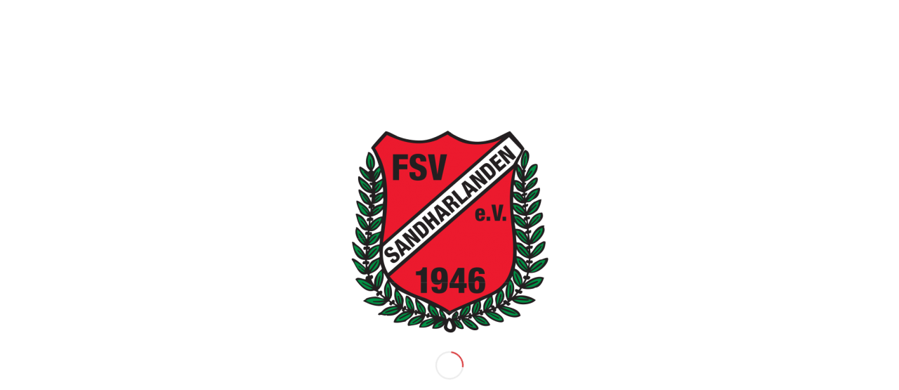

--- FILE ---
content_type: text/html; charset=UTF-8
request_url: https://fsv-sandharlanden.de/2020/03/01/65-personen-beim-ah-familienessen-mit-wirt-einstand/
body_size: 26203
content:
<!DOCTYPE html>
<html lang="de" class="html_stretched responsive av-preloader-active av-preloader-enabled  html_header_top html_logo_left html_main_nav_header html_menu_right html_slim html_header_sticky html_header_shrinking html_mobile_menu_phone html_header_searchicon html_content_align_center html_header_unstick_top_disabled html_header_stretch_disabled html_av-overlay-side html_av-overlay-side-classic html_av-submenu-noclone html_entry_id_6296 av-cookies-consent-show-message-bar av-cookies-cookie-consent-enabled av-cookies-can-opt-out av-cookies-user-needs-accept-button avia-cookie-check-browser-settings av-no-preview av-default-lightbox html_text_menu_active av-mobile-menu-switch-default">
<head>
<meta charset="UTF-8" />
<meta name="robots" content="index, follow" />


<!-- mobile setting -->
<meta name="viewport" content="width=device-width, initial-scale=1">

<!-- Scripts/CSS and wp_head hook -->
<title>65 Personen beim AH- Familienessen mit Wirt Einstand &#8211; FSV Sandharlanden</title>
<meta name='robots' content='max-image-preview:large' />
	<style>img:is([sizes="auto" i], [sizes^="auto," i]) { contain-intrinsic-size: 3000px 1500px }</style>
	
				<script type='text/javascript'>

				function avia_cookie_check_sessionStorage()
				{
					//	FF throws error when all cookies blocked !!
					var sessionBlocked = false;
					try
					{
						var test = sessionStorage.getItem( 'aviaCookieRefused' ) != null;
					}
					catch(e)
					{
						sessionBlocked = true;
					}

					var aviaCookieRefused = ! sessionBlocked ? sessionStorage.getItem( 'aviaCookieRefused' ) : null;

					var html = document.getElementsByTagName('html')[0];

					/**
					 * Set a class to avoid calls to sessionStorage
					 */
					if( sessionBlocked || aviaCookieRefused )
					{
						if( html.className.indexOf('av-cookies-session-refused') < 0 )
						{
							html.className += ' av-cookies-session-refused';
						}
					}

					if( sessionBlocked || aviaCookieRefused || document.cookie.match(/aviaCookieConsent/) )
					{
						if( html.className.indexOf('av-cookies-user-silent-accept') >= 0 )
						{
							 html.className = html.className.replace(/\bav-cookies-user-silent-accept\b/g, '');
						}
					}
				}

				avia_cookie_check_sessionStorage();

			</script>
			<link rel="alternate" type="text/calendar" title="FSV Sandharlanden &raquo; iCal Feed" href="https://fsv-sandharlanden.de/events/?ical=1" />
<script type="text/javascript">
/* <![CDATA[ */
window._wpemojiSettings = {"baseUrl":"https:\/\/s.w.org\/images\/core\/emoji\/16.0.1\/72x72\/","ext":".png","svgUrl":"https:\/\/s.w.org\/images\/core\/emoji\/16.0.1\/svg\/","svgExt":".svg","source":{"concatemoji":"https:\/\/fsv-sandharlanden.de\/wp-includes\/js\/wp-emoji-release.min.js?ver=6.8.3"}};
/*! This file is auto-generated */
!function(s,n){var o,i,e;function c(e){try{var t={supportTests:e,timestamp:(new Date).valueOf()};sessionStorage.setItem(o,JSON.stringify(t))}catch(e){}}function p(e,t,n){e.clearRect(0,0,e.canvas.width,e.canvas.height),e.fillText(t,0,0);var t=new Uint32Array(e.getImageData(0,0,e.canvas.width,e.canvas.height).data),a=(e.clearRect(0,0,e.canvas.width,e.canvas.height),e.fillText(n,0,0),new Uint32Array(e.getImageData(0,0,e.canvas.width,e.canvas.height).data));return t.every(function(e,t){return e===a[t]})}function u(e,t){e.clearRect(0,0,e.canvas.width,e.canvas.height),e.fillText(t,0,0);for(var n=e.getImageData(16,16,1,1),a=0;a<n.data.length;a++)if(0!==n.data[a])return!1;return!0}function f(e,t,n,a){switch(t){case"flag":return n(e,"\ud83c\udff3\ufe0f\u200d\u26a7\ufe0f","\ud83c\udff3\ufe0f\u200b\u26a7\ufe0f")?!1:!n(e,"\ud83c\udde8\ud83c\uddf6","\ud83c\udde8\u200b\ud83c\uddf6")&&!n(e,"\ud83c\udff4\udb40\udc67\udb40\udc62\udb40\udc65\udb40\udc6e\udb40\udc67\udb40\udc7f","\ud83c\udff4\u200b\udb40\udc67\u200b\udb40\udc62\u200b\udb40\udc65\u200b\udb40\udc6e\u200b\udb40\udc67\u200b\udb40\udc7f");case"emoji":return!a(e,"\ud83e\udedf")}return!1}function g(e,t,n,a){var r="undefined"!=typeof WorkerGlobalScope&&self instanceof WorkerGlobalScope?new OffscreenCanvas(300,150):s.createElement("canvas"),o=r.getContext("2d",{willReadFrequently:!0}),i=(o.textBaseline="top",o.font="600 32px Arial",{});return e.forEach(function(e){i[e]=t(o,e,n,a)}),i}function t(e){var t=s.createElement("script");t.src=e,t.defer=!0,s.head.appendChild(t)}"undefined"!=typeof Promise&&(o="wpEmojiSettingsSupports",i=["flag","emoji"],n.supports={everything:!0,everythingExceptFlag:!0},e=new Promise(function(e){s.addEventListener("DOMContentLoaded",e,{once:!0})}),new Promise(function(t){var n=function(){try{var e=JSON.parse(sessionStorage.getItem(o));if("object"==typeof e&&"number"==typeof e.timestamp&&(new Date).valueOf()<e.timestamp+604800&&"object"==typeof e.supportTests)return e.supportTests}catch(e){}return null}();if(!n){if("undefined"!=typeof Worker&&"undefined"!=typeof OffscreenCanvas&&"undefined"!=typeof URL&&URL.createObjectURL&&"undefined"!=typeof Blob)try{var e="postMessage("+g.toString()+"("+[JSON.stringify(i),f.toString(),p.toString(),u.toString()].join(",")+"));",a=new Blob([e],{type:"text/javascript"}),r=new Worker(URL.createObjectURL(a),{name:"wpTestEmojiSupports"});return void(r.onmessage=function(e){c(n=e.data),r.terminate(),t(n)})}catch(e){}c(n=g(i,f,p,u))}t(n)}).then(function(e){for(var t in e)n.supports[t]=e[t],n.supports.everything=n.supports.everything&&n.supports[t],"flag"!==t&&(n.supports.everythingExceptFlag=n.supports.everythingExceptFlag&&n.supports[t]);n.supports.everythingExceptFlag=n.supports.everythingExceptFlag&&!n.supports.flag,n.DOMReady=!1,n.readyCallback=function(){n.DOMReady=!0}}).then(function(){return e}).then(function(){var e;n.supports.everything||(n.readyCallback(),(e=n.source||{}).concatemoji?t(e.concatemoji):e.wpemoji&&e.twemoji&&(t(e.twemoji),t(e.wpemoji)))}))}((window,document),window._wpemojiSettings);
/* ]]> */
</script>
<style id='wp-emoji-styles-inline-css' type='text/css'>

	img.wp-smiley, img.emoji {
		display: inline !important;
		border: none !important;
		box-shadow: none !important;
		height: 1em !important;
		width: 1em !important;
		margin: 0 0.07em !important;
		vertical-align: -0.1em !important;
		background: none !important;
		padding: 0 !important;
	}
</style>
<link rel='stylesheet' id='wp-block-library-css' href='https://fsv-sandharlanden.de/wp-includes/css/dist/block-library/style.min.css?ver=6.8.3' type='text/css' media='all' />
<style id='js-archive-list-archive-widget-style-inline-css' type='text/css'>
/*!***************************************************************************************************************************************************************************************************************************************!*\
  !*** css ./node_modules/css-loader/dist/cjs.js??ruleSet[1].rules[4].use[1]!./node_modules/postcss-loader/dist/cjs.js??ruleSet[1].rules[4].use[2]!./node_modules/sass-loader/dist/cjs.js??ruleSet[1].rules[4].use[3]!./src/style.scss ***!
  \***************************************************************************************************************************************************************************************************************************************/
@charset "UTF-8";
/**
 * The following styles get applied both on the front of your site
 * and in the editor.
 *
 * Replace them with your own styles or remove the file completely.
 */
.js-archive-list a,
.js-archive-list a:focus,
.js-archive-list a:hover {
  text-decoration: none;
}
.js-archive-list .loading {
  display: inline-block;
  padding-left: 5px;
  vertical-align: middle;
  width: 25px;
}

.jal-hide {
  display: none;
}

.widget_jaw_widget ul.jaw_widget,
ul.jaw_widget ul,
body .wp-block-js-archive-list-archive-widget ul.jaw_widget,
body .wp-block-js-archive-list-archive-widget ul.jaw_widget ul,
body ul.jaw_widget {
  list-style: none;
  margin-left: 0;
  padding-left: 0;
}

.widget_jaw_widget ul.jaw_widget li,
.wp-block-js-archive-list-archive-widget ul.jaw_widget li,
.jaw_widget ul li {
  padding-left: 1rem;
  list-style: none;
}
.widget_jaw_widget ul.jaw_widget li::before,
.wp-block-js-archive-list-archive-widget ul.jaw_widget li::before,
.jaw_widget ul li::before {
  content: "";
}
.widget_jaw_widget ul.jaw_widget li .post-date,
.wp-block-js-archive-list-archive-widget ul.jaw_widget li .post-date,
.jaw_widget ul li .post-date {
  padding-left: 5px;
}
.widget_jaw_widget ul.jaw_widget li .post-date::before,
.wp-block-js-archive-list-archive-widget ul.jaw_widget li .post-date::before,
.jaw_widget ul li .post-date::before {
  content: "—";
  padding-right: 5px;
}

/** Bullet's padding **/
.jaw_symbol {
  margin-right: 0.5rem;
}

/*# sourceMappingURL=style-index.css.map*/
</style>
<style id='global-styles-inline-css' type='text/css'>
:root{--wp--preset--aspect-ratio--square: 1;--wp--preset--aspect-ratio--4-3: 4/3;--wp--preset--aspect-ratio--3-4: 3/4;--wp--preset--aspect-ratio--3-2: 3/2;--wp--preset--aspect-ratio--2-3: 2/3;--wp--preset--aspect-ratio--16-9: 16/9;--wp--preset--aspect-ratio--9-16: 9/16;--wp--preset--color--black: #000000;--wp--preset--color--cyan-bluish-gray: #abb8c3;--wp--preset--color--white: #ffffff;--wp--preset--color--pale-pink: #f78da7;--wp--preset--color--vivid-red: #cf2e2e;--wp--preset--color--luminous-vivid-orange: #ff6900;--wp--preset--color--luminous-vivid-amber: #fcb900;--wp--preset--color--light-green-cyan: #7bdcb5;--wp--preset--color--vivid-green-cyan: #00d084;--wp--preset--color--pale-cyan-blue: #8ed1fc;--wp--preset--color--vivid-cyan-blue: #0693e3;--wp--preset--color--vivid-purple: #9b51e0;--wp--preset--color--metallic-red: #b02b2c;--wp--preset--color--maximum-yellow-red: #edae44;--wp--preset--color--yellow-sun: #eeee22;--wp--preset--color--palm-leaf: #83a846;--wp--preset--color--aero: #7bb0e7;--wp--preset--color--old-lavender: #745f7e;--wp--preset--color--steel-teal: #5f8789;--wp--preset--color--raspberry-pink: #d65799;--wp--preset--color--medium-turquoise: #4ecac2;--wp--preset--gradient--vivid-cyan-blue-to-vivid-purple: linear-gradient(135deg,rgba(6,147,227,1) 0%,rgb(155,81,224) 100%);--wp--preset--gradient--light-green-cyan-to-vivid-green-cyan: linear-gradient(135deg,rgb(122,220,180) 0%,rgb(0,208,130) 100%);--wp--preset--gradient--luminous-vivid-amber-to-luminous-vivid-orange: linear-gradient(135deg,rgba(252,185,0,1) 0%,rgba(255,105,0,1) 100%);--wp--preset--gradient--luminous-vivid-orange-to-vivid-red: linear-gradient(135deg,rgba(255,105,0,1) 0%,rgb(207,46,46) 100%);--wp--preset--gradient--very-light-gray-to-cyan-bluish-gray: linear-gradient(135deg,rgb(238,238,238) 0%,rgb(169,184,195) 100%);--wp--preset--gradient--cool-to-warm-spectrum: linear-gradient(135deg,rgb(74,234,220) 0%,rgb(151,120,209) 20%,rgb(207,42,186) 40%,rgb(238,44,130) 60%,rgb(251,105,98) 80%,rgb(254,248,76) 100%);--wp--preset--gradient--blush-light-purple: linear-gradient(135deg,rgb(255,206,236) 0%,rgb(152,150,240) 100%);--wp--preset--gradient--blush-bordeaux: linear-gradient(135deg,rgb(254,205,165) 0%,rgb(254,45,45) 50%,rgb(107,0,62) 100%);--wp--preset--gradient--luminous-dusk: linear-gradient(135deg,rgb(255,203,112) 0%,rgb(199,81,192) 50%,rgb(65,88,208) 100%);--wp--preset--gradient--pale-ocean: linear-gradient(135deg,rgb(255,245,203) 0%,rgb(182,227,212) 50%,rgb(51,167,181) 100%);--wp--preset--gradient--electric-grass: linear-gradient(135deg,rgb(202,248,128) 0%,rgb(113,206,126) 100%);--wp--preset--gradient--midnight: linear-gradient(135deg,rgb(2,3,129) 0%,rgb(40,116,252) 100%);--wp--preset--font-size--small: 1rem;--wp--preset--font-size--medium: 1.125rem;--wp--preset--font-size--large: 1.75rem;--wp--preset--font-size--x-large: clamp(1.75rem, 3vw, 2.25rem);--wp--preset--spacing--20: 0.44rem;--wp--preset--spacing--30: 0.67rem;--wp--preset--spacing--40: 1rem;--wp--preset--spacing--50: 1.5rem;--wp--preset--spacing--60: 2.25rem;--wp--preset--spacing--70: 3.38rem;--wp--preset--spacing--80: 5.06rem;--wp--preset--shadow--natural: 6px 6px 9px rgba(0, 0, 0, 0.2);--wp--preset--shadow--deep: 12px 12px 50px rgba(0, 0, 0, 0.4);--wp--preset--shadow--sharp: 6px 6px 0px rgba(0, 0, 0, 0.2);--wp--preset--shadow--outlined: 6px 6px 0px -3px rgba(255, 255, 255, 1), 6px 6px rgba(0, 0, 0, 1);--wp--preset--shadow--crisp: 6px 6px 0px rgba(0, 0, 0, 1);}:root { --wp--style--global--content-size: 800px;--wp--style--global--wide-size: 1130px; }:where(body) { margin: 0; }.wp-site-blocks > .alignleft { float: left; margin-right: 2em; }.wp-site-blocks > .alignright { float: right; margin-left: 2em; }.wp-site-blocks > .aligncenter { justify-content: center; margin-left: auto; margin-right: auto; }:where(.is-layout-flex){gap: 0.5em;}:where(.is-layout-grid){gap: 0.5em;}.is-layout-flow > .alignleft{float: left;margin-inline-start: 0;margin-inline-end: 2em;}.is-layout-flow > .alignright{float: right;margin-inline-start: 2em;margin-inline-end: 0;}.is-layout-flow > .aligncenter{margin-left: auto !important;margin-right: auto !important;}.is-layout-constrained > .alignleft{float: left;margin-inline-start: 0;margin-inline-end: 2em;}.is-layout-constrained > .alignright{float: right;margin-inline-start: 2em;margin-inline-end: 0;}.is-layout-constrained > .aligncenter{margin-left: auto !important;margin-right: auto !important;}.is-layout-constrained > :where(:not(.alignleft):not(.alignright):not(.alignfull)){max-width: var(--wp--style--global--content-size);margin-left: auto !important;margin-right: auto !important;}.is-layout-constrained > .alignwide{max-width: var(--wp--style--global--wide-size);}body .is-layout-flex{display: flex;}.is-layout-flex{flex-wrap: wrap;align-items: center;}.is-layout-flex > :is(*, div){margin: 0;}body .is-layout-grid{display: grid;}.is-layout-grid > :is(*, div){margin: 0;}body{padding-top: 0px;padding-right: 0px;padding-bottom: 0px;padding-left: 0px;}a:where(:not(.wp-element-button)){text-decoration: underline;}:root :where(.wp-element-button, .wp-block-button__link){background-color: #32373c;border-width: 0;color: #fff;font-family: inherit;font-size: inherit;line-height: inherit;padding: calc(0.667em + 2px) calc(1.333em + 2px);text-decoration: none;}.has-black-color{color: var(--wp--preset--color--black) !important;}.has-cyan-bluish-gray-color{color: var(--wp--preset--color--cyan-bluish-gray) !important;}.has-white-color{color: var(--wp--preset--color--white) !important;}.has-pale-pink-color{color: var(--wp--preset--color--pale-pink) !important;}.has-vivid-red-color{color: var(--wp--preset--color--vivid-red) !important;}.has-luminous-vivid-orange-color{color: var(--wp--preset--color--luminous-vivid-orange) !important;}.has-luminous-vivid-amber-color{color: var(--wp--preset--color--luminous-vivid-amber) !important;}.has-light-green-cyan-color{color: var(--wp--preset--color--light-green-cyan) !important;}.has-vivid-green-cyan-color{color: var(--wp--preset--color--vivid-green-cyan) !important;}.has-pale-cyan-blue-color{color: var(--wp--preset--color--pale-cyan-blue) !important;}.has-vivid-cyan-blue-color{color: var(--wp--preset--color--vivid-cyan-blue) !important;}.has-vivid-purple-color{color: var(--wp--preset--color--vivid-purple) !important;}.has-metallic-red-color{color: var(--wp--preset--color--metallic-red) !important;}.has-maximum-yellow-red-color{color: var(--wp--preset--color--maximum-yellow-red) !important;}.has-yellow-sun-color{color: var(--wp--preset--color--yellow-sun) !important;}.has-palm-leaf-color{color: var(--wp--preset--color--palm-leaf) !important;}.has-aero-color{color: var(--wp--preset--color--aero) !important;}.has-old-lavender-color{color: var(--wp--preset--color--old-lavender) !important;}.has-steel-teal-color{color: var(--wp--preset--color--steel-teal) !important;}.has-raspberry-pink-color{color: var(--wp--preset--color--raspberry-pink) !important;}.has-medium-turquoise-color{color: var(--wp--preset--color--medium-turquoise) !important;}.has-black-background-color{background-color: var(--wp--preset--color--black) !important;}.has-cyan-bluish-gray-background-color{background-color: var(--wp--preset--color--cyan-bluish-gray) !important;}.has-white-background-color{background-color: var(--wp--preset--color--white) !important;}.has-pale-pink-background-color{background-color: var(--wp--preset--color--pale-pink) !important;}.has-vivid-red-background-color{background-color: var(--wp--preset--color--vivid-red) !important;}.has-luminous-vivid-orange-background-color{background-color: var(--wp--preset--color--luminous-vivid-orange) !important;}.has-luminous-vivid-amber-background-color{background-color: var(--wp--preset--color--luminous-vivid-amber) !important;}.has-light-green-cyan-background-color{background-color: var(--wp--preset--color--light-green-cyan) !important;}.has-vivid-green-cyan-background-color{background-color: var(--wp--preset--color--vivid-green-cyan) !important;}.has-pale-cyan-blue-background-color{background-color: var(--wp--preset--color--pale-cyan-blue) !important;}.has-vivid-cyan-blue-background-color{background-color: var(--wp--preset--color--vivid-cyan-blue) !important;}.has-vivid-purple-background-color{background-color: var(--wp--preset--color--vivid-purple) !important;}.has-metallic-red-background-color{background-color: var(--wp--preset--color--metallic-red) !important;}.has-maximum-yellow-red-background-color{background-color: var(--wp--preset--color--maximum-yellow-red) !important;}.has-yellow-sun-background-color{background-color: var(--wp--preset--color--yellow-sun) !important;}.has-palm-leaf-background-color{background-color: var(--wp--preset--color--palm-leaf) !important;}.has-aero-background-color{background-color: var(--wp--preset--color--aero) !important;}.has-old-lavender-background-color{background-color: var(--wp--preset--color--old-lavender) !important;}.has-steel-teal-background-color{background-color: var(--wp--preset--color--steel-teal) !important;}.has-raspberry-pink-background-color{background-color: var(--wp--preset--color--raspberry-pink) !important;}.has-medium-turquoise-background-color{background-color: var(--wp--preset--color--medium-turquoise) !important;}.has-black-border-color{border-color: var(--wp--preset--color--black) !important;}.has-cyan-bluish-gray-border-color{border-color: var(--wp--preset--color--cyan-bluish-gray) !important;}.has-white-border-color{border-color: var(--wp--preset--color--white) !important;}.has-pale-pink-border-color{border-color: var(--wp--preset--color--pale-pink) !important;}.has-vivid-red-border-color{border-color: var(--wp--preset--color--vivid-red) !important;}.has-luminous-vivid-orange-border-color{border-color: var(--wp--preset--color--luminous-vivid-orange) !important;}.has-luminous-vivid-amber-border-color{border-color: var(--wp--preset--color--luminous-vivid-amber) !important;}.has-light-green-cyan-border-color{border-color: var(--wp--preset--color--light-green-cyan) !important;}.has-vivid-green-cyan-border-color{border-color: var(--wp--preset--color--vivid-green-cyan) !important;}.has-pale-cyan-blue-border-color{border-color: var(--wp--preset--color--pale-cyan-blue) !important;}.has-vivid-cyan-blue-border-color{border-color: var(--wp--preset--color--vivid-cyan-blue) !important;}.has-vivid-purple-border-color{border-color: var(--wp--preset--color--vivid-purple) !important;}.has-metallic-red-border-color{border-color: var(--wp--preset--color--metallic-red) !important;}.has-maximum-yellow-red-border-color{border-color: var(--wp--preset--color--maximum-yellow-red) !important;}.has-yellow-sun-border-color{border-color: var(--wp--preset--color--yellow-sun) !important;}.has-palm-leaf-border-color{border-color: var(--wp--preset--color--palm-leaf) !important;}.has-aero-border-color{border-color: var(--wp--preset--color--aero) !important;}.has-old-lavender-border-color{border-color: var(--wp--preset--color--old-lavender) !important;}.has-steel-teal-border-color{border-color: var(--wp--preset--color--steel-teal) !important;}.has-raspberry-pink-border-color{border-color: var(--wp--preset--color--raspberry-pink) !important;}.has-medium-turquoise-border-color{border-color: var(--wp--preset--color--medium-turquoise) !important;}.has-vivid-cyan-blue-to-vivid-purple-gradient-background{background: var(--wp--preset--gradient--vivid-cyan-blue-to-vivid-purple) !important;}.has-light-green-cyan-to-vivid-green-cyan-gradient-background{background: var(--wp--preset--gradient--light-green-cyan-to-vivid-green-cyan) !important;}.has-luminous-vivid-amber-to-luminous-vivid-orange-gradient-background{background: var(--wp--preset--gradient--luminous-vivid-amber-to-luminous-vivid-orange) !important;}.has-luminous-vivid-orange-to-vivid-red-gradient-background{background: var(--wp--preset--gradient--luminous-vivid-orange-to-vivid-red) !important;}.has-very-light-gray-to-cyan-bluish-gray-gradient-background{background: var(--wp--preset--gradient--very-light-gray-to-cyan-bluish-gray) !important;}.has-cool-to-warm-spectrum-gradient-background{background: var(--wp--preset--gradient--cool-to-warm-spectrum) !important;}.has-blush-light-purple-gradient-background{background: var(--wp--preset--gradient--blush-light-purple) !important;}.has-blush-bordeaux-gradient-background{background: var(--wp--preset--gradient--blush-bordeaux) !important;}.has-luminous-dusk-gradient-background{background: var(--wp--preset--gradient--luminous-dusk) !important;}.has-pale-ocean-gradient-background{background: var(--wp--preset--gradient--pale-ocean) !important;}.has-electric-grass-gradient-background{background: var(--wp--preset--gradient--electric-grass) !important;}.has-midnight-gradient-background{background: var(--wp--preset--gradient--midnight) !important;}.has-small-font-size{font-size: var(--wp--preset--font-size--small) !important;}.has-medium-font-size{font-size: var(--wp--preset--font-size--medium) !important;}.has-large-font-size{font-size: var(--wp--preset--font-size--large) !important;}.has-x-large-font-size{font-size: var(--wp--preset--font-size--x-large) !important;}
:where(.wp-block-post-template.is-layout-flex){gap: 1.25em;}:where(.wp-block-post-template.is-layout-grid){gap: 1.25em;}
:where(.wp-block-columns.is-layout-flex){gap: 2em;}:where(.wp-block-columns.is-layout-grid){gap: 2em;}
:root :where(.wp-block-pullquote){font-size: 1.5em;line-height: 1.6;}
</style>
<link rel='stylesheet' id='parent-style-css' href='https://fsv-sandharlanden.de/wp-content/themes/enfold/style.css?ver=6.8.3' type='text/css' media='all' />
<link rel='stylesheet' id='child-style-css' href='https://fsv-sandharlanden.de/wp-content/themes/enfold-child/css/style.css?ver=1.0.0' type='text/css' media='all' />
<link rel='stylesheet' id='avia-merged-styles-css' href='https://fsv-sandharlanden.de/wp-content/uploads/dynamic_avia/avia-merged-styles-4b77ed4e1d60fef82a54c355b377e04c---690b42b3471f9.css' type='text/css' media='all' />
<link rel='stylesheet' id='avia-single-post-6296-css' href='https://fsv-sandharlanden.de/wp-content/uploads/dynamic_avia/avia_posts_css/post-6296.css?ver=ver-1762374654' type='text/css' media='all' />
<script type="text/javascript" src="https://fsv-sandharlanden.de/wp-includes/js/jquery/jquery.min.js?ver=3.7.1" id="jquery-core-js"></script>
<script type="text/javascript" src="https://fsv-sandharlanden.de/wp-includes/js/jquery/jquery-migrate.min.js?ver=3.4.1" id="jquery-migrate-js"></script>
<script type="text/javascript" src="https://fsv-sandharlanden.de/wp-content/uploads/dynamic_avia/avia-head-scripts-e691bdbbe505e3e33db194ce1d871149---690b42b378b59.js" id="avia-head-scripts-js"></script>
<link rel="https://api.w.org/" href="https://fsv-sandharlanden.de/wp-json/" /><link rel="alternate" title="JSON" type="application/json" href="https://fsv-sandharlanden.de/wp-json/wp/v2/posts/6296" /><link rel="EditURI" type="application/rsd+xml" title="RSD" href="https://fsv-sandharlanden.de/xmlrpc.php?rsd" />
<link rel="canonical" href="https://fsv-sandharlanden.de/2020/03/01/65-personen-beim-ah-familienessen-mit-wirt-einstand/" />
<link rel='shortlink' href='https://fsv-sandharlanden.de/?p=6296' />
<link rel="alternate" title="oEmbed (JSON)" type="application/json+oembed" href="https://fsv-sandharlanden.de/wp-json/oembed/1.0/embed?url=https%3A%2F%2Ffsv-sandharlanden.de%2F2020%2F03%2F01%2F65-personen-beim-ah-familienessen-mit-wirt-einstand%2F" />
<link rel="alternate" title="oEmbed (XML)" type="text/xml+oembed" href="https://fsv-sandharlanden.de/wp-json/oembed/1.0/embed?url=https%3A%2F%2Ffsv-sandharlanden.de%2F2020%2F03%2F01%2F65-personen-beim-ah-familienessen-mit-wirt-einstand%2F&#038;format=xml" />
<meta name="tec-api-version" content="v1"><meta name="tec-api-origin" content="https://fsv-sandharlanden.de"><link rel="alternate" href="https://fsv-sandharlanden.de/wp-json/tribe/events/v1/" />
<link rel="icon" href="https://fsv-sandharlanden.de/wp-content/uploads/2019/08/FSVLogo_ab_8_2018.png" type="image/png">
<!--[if lt IE 9]><script src="https://fsv-sandharlanden.de/wp-content/themes/enfold/js/html5shiv.js"></script><![endif]--><link rel="profile" href="https://gmpg.org/xfn/11" />
<link rel="alternate" type="application/rss+xml" title="FSV Sandharlanden RSS2 Feed" href="https://fsv-sandharlanden.de/feed/" />
<link rel="pingback" href="https://fsv-sandharlanden.de/xmlrpc.php" />

<!-- To speed up the rendering and to display the site as fast as possible to the user we include some styles and scripts for above the fold content inline -->
<script type="text/javascript">'use strict';var avia_is_mobile=!1;if(/Android|webOS|iPhone|iPad|iPod|BlackBerry|IEMobile|Opera Mini/i.test(navigator.userAgent)&&'ontouchstart' in document.documentElement){avia_is_mobile=!0;document.documentElement.className+=' avia_mobile '}
else{document.documentElement.className+=' avia_desktop '};document.documentElement.className+=' js_active ';(function(){var e=['-webkit-','-moz-','-ms-',''],n='',o=!1,a=!1;for(var t in e){if(e[t]+'transform' in document.documentElement.style){o=!0;n=e[t]+'transform'};if(e[t]+'perspective' in document.documentElement.style){a=!0}};if(o){document.documentElement.className+=' avia_transform '};if(a){document.documentElement.className+=' avia_transform3d '};if(typeof document.getElementsByClassName=='function'&&typeof document.documentElement.getBoundingClientRect=='function'&&avia_is_mobile==!1){if(n&&window.innerHeight>0){setTimeout(function(){var e=0,o={},a=0,t=document.getElementsByClassName('av-parallax'),i=window.pageYOffset||document.documentElement.scrollTop;for(e=0;e<t.length;e++){t[e].style.top='0px';o=t[e].getBoundingClientRect();a=Math.ceil((window.innerHeight+i-o.top)*0.3);t[e].style[n]='translate(0px, '+a+'px)';t[e].style.top='auto';t[e].className+=' enabled-parallax '}},50)}}})();</script><style type="text/css">
		@font-face {font-family: 'entypo-fontello-enfold'; font-weight: normal; font-style: normal; font-display: auto;
		src: url('https://fsv-sandharlanden.de/wp-content/themes/enfold/config-templatebuilder/avia-template-builder/assets/fonts/entypo-fontello-enfold/entypo-fontello-enfold.woff2') format('woff2'),
		url('https://fsv-sandharlanden.de/wp-content/themes/enfold/config-templatebuilder/avia-template-builder/assets/fonts/entypo-fontello-enfold/entypo-fontello-enfold.woff') format('woff'),
		url('https://fsv-sandharlanden.de/wp-content/themes/enfold/config-templatebuilder/avia-template-builder/assets/fonts/entypo-fontello-enfold/entypo-fontello-enfold.ttf') format('truetype'),
		url('https://fsv-sandharlanden.de/wp-content/themes/enfold/config-templatebuilder/avia-template-builder/assets/fonts/entypo-fontello-enfold/entypo-fontello-enfold.svg#entypo-fontello-enfold') format('svg'),
		url('https://fsv-sandharlanden.de/wp-content/themes/enfold/config-templatebuilder/avia-template-builder/assets/fonts/entypo-fontello-enfold/entypo-fontello-enfold.eot'),
		url('https://fsv-sandharlanden.de/wp-content/themes/enfold/config-templatebuilder/avia-template-builder/assets/fonts/entypo-fontello-enfold/entypo-fontello-enfold.eot?#iefix') format('embedded-opentype');
		}

		#top .avia-font-entypo-fontello-enfold, body .avia-font-entypo-fontello-enfold, html body [data-av_iconfont='entypo-fontello-enfold']:before{ font-family: 'entypo-fontello-enfold'; }
		
		@font-face {font-family: 'entypo-fontello'; font-weight: normal; font-style: normal; font-display: auto;
		src: url('https://fsv-sandharlanden.de/wp-content/themes/enfold/config-templatebuilder/avia-template-builder/assets/fonts/entypo-fontello/entypo-fontello.woff2') format('woff2'),
		url('https://fsv-sandharlanden.de/wp-content/themes/enfold/config-templatebuilder/avia-template-builder/assets/fonts/entypo-fontello/entypo-fontello.woff') format('woff'),
		url('https://fsv-sandharlanden.de/wp-content/themes/enfold/config-templatebuilder/avia-template-builder/assets/fonts/entypo-fontello/entypo-fontello.ttf') format('truetype'),
		url('https://fsv-sandharlanden.de/wp-content/themes/enfold/config-templatebuilder/avia-template-builder/assets/fonts/entypo-fontello/entypo-fontello.svg#entypo-fontello') format('svg'),
		url('https://fsv-sandharlanden.de/wp-content/themes/enfold/config-templatebuilder/avia-template-builder/assets/fonts/entypo-fontello/entypo-fontello.eot'),
		url('https://fsv-sandharlanden.de/wp-content/themes/enfold/config-templatebuilder/avia-template-builder/assets/fonts/entypo-fontello/entypo-fontello.eot?#iefix') format('embedded-opentype');
		}

		#top .avia-font-entypo-fontello, body .avia-font-entypo-fontello, html body [data-av_iconfont='entypo-fontello']:before{ font-family: 'entypo-fontello'; }
		
		@font-face {font-family: 'icofont'; font-weight: normal; font-style: normal; font-display: auto;
		src: url('https://fsv-sandharlanden.de/wp-content/uploads/avia_fonts/icofont/icofont.woff2') format('woff2'),
		url('https://fsv-sandharlanden.de/wp-content/uploads/avia_fonts/icofont/icofont.woff') format('woff'),
		url('https://fsv-sandharlanden.de/wp-content/uploads/avia_fonts/icofont/icofont.ttf') format('truetype'),
		url('https://fsv-sandharlanden.de/wp-content/uploads/avia_fonts/icofont/icofont.svg#icofont') format('svg'),
		url('https://fsv-sandharlanden.de/wp-content/uploads/avia_fonts/icofont/icofont.eot'),
		url('https://fsv-sandharlanden.de/wp-content/uploads/avia_fonts/icofont/icofont.eot?#iefix') format('embedded-opentype');
		}

		#top .avia-font-icofont, body .avia-font-icofont, html body [data-av_iconfont='icofont']:before{ font-family: 'icofont'; }
		</style>

<!--
Debugging Info for Theme support: 

Theme: Enfold
Version: 7.1
Installed: enfold
AviaFramework Version: 5.6
AviaBuilder Version: 6.0
aviaElementManager Version: 1.0.1
- - - - - - - - - - -
ChildTheme: FSV Sandharlanden
ChildTheme Version: 1.0.0
ChildTheme Installed: enfold

- - - - - - - - - - -
ML:268435456-PU:111-PLA:11
WP:6.8.3
Compress: CSS:all theme files - JS:all theme files
Updates: disabled
PLAu:10
-->
</head>

<body id="top" class="wp-singular post-template-default single single-post postid-6296 single-format-standard wp-theme-enfold wp-child-theme-enfold-child stretched rtl_columns av-curtain-numeric helvetica neue-websave helvetica_neue tribe-no-js post-type-post category-fussball avia-responsive-images-support" itemscope="itemscope" itemtype="https://schema.org/WebPage" >

	<div class='av-siteloader-wrap av-transition-enabled av-transition-with-logo'><div class="av-siteloader-inner"><div class="av-siteloader-cell"><img class='av-preloading-logo' src='https://fsv-sandharlanden.de/wp-content/uploads/2019/08/FSVLogo_ab_8_2018-294x300.png' alt='Lade' title='Lade' /><div class="av-siteloader"><div class="av-siteloader-extra"></div></div></div></div></div>
	<div id='wrap_all'>

	
<header id='header' class='all_colors header_color light_bg_color  av_header_top av_logo_left av_main_nav_header av_menu_right av_slim av_header_sticky av_header_shrinking av_header_stretch_disabled av_mobile_menu_phone av_header_searchicon av_header_unstick_top_disabled av_bottom_nav_disabled  av_header_border_disabled'  data-av_shrink_factor='50' role="banner" itemscope="itemscope" itemtype="https://schema.org/WPHeader" >

		<div  id='header_main' class='container_wrap container_wrap_logo'>

        <div class='container av-logo-container'><div class='inner-container'><span class='logo avia-standard-logo'><a href='https://fsv-sandharlanden.de/' class='' aria-label='FSVLogo_ab_8_2018' title='FSVLogo_ab_8_2018'><img src="https://fsv-sandharlanden.de/wp-content/uploads/2019/08/FSVLogo_ab_8_2018.png" srcset="https://fsv-sandharlanden.de/wp-content/uploads/2019/08/FSVLogo_ab_8_2018.png 470w, https://fsv-sandharlanden.de/wp-content/uploads/2019/08/FSVLogo_ab_8_2018-294x300.png 294w, https://fsv-sandharlanden.de/wp-content/uploads/2019/08/FSVLogo_ab_8_2018-36x36.png 36w, https://fsv-sandharlanden.de/wp-content/uploads/2019/08/FSVLogo_ab_8_2018-450x459.png 450w" sizes="(max-width: 470px) 100vw, 470px" height="100" width="300" alt='FSV Sandharlanden' title='FSVLogo_ab_8_2018' /></a></span><nav class='main_menu' data-selectname='Wähle eine Seite'  role="navigation" itemscope="itemscope" itemtype="https://schema.org/SiteNavigationElement" ><div class="avia-menu av-main-nav-wrap av_menu_icon_beside"><ul role="menu" class="menu av-main-nav" id="avia-menu"><li role="menuitem" id="menu-item-3344" class="menu-item menu-item-type-custom menu-item-object-custom menu-item-top-level menu-item-top-level-1"><a href="http://wp.fsv-sandharlanden.de/" itemprop="url" tabindex="0"><span class="avia-bullet"></span><span class="avia-menu-text">Startseite</span><span class="avia-menu-fx"><span class="avia-arrow-wrap"><span class="avia-arrow"></span></span></span></a></li>
<li role="menuitem" id="menu-item-4229" class="menu-item menu-item-type-custom menu-item-object-custom menu-item-has-children menu-item-top-level menu-item-top-level-2"><a href="#" itemprop="url" tabindex="0"><span class="avia-bullet"></span><span class="avia-menu-text">Verein</span><span class="avia-menu-fx"><span class="avia-arrow-wrap"><span class="avia-arrow"></span></span></span></a>


<ul class="sub-menu">
	<li role="menuitem" id="menu-item-3543" class="menu-item menu-item-type-post_type menu-item-object-page"><a href="https://fsv-sandharlanden.de/verein/organisation/" itemprop="url" tabindex="0"><span class="avia-bullet"></span><span class="avia-menu-text">Organisation/ Kontakte Hauptverein</span></a></li>
	<li role="menuitem" id="menu-item-13886" class="menu-item menu-item-type-custom menu-item-object-custom"><a href="https://fsv-sandharlanden.de/wp-content/uploads/2023/03/FSV-Sandharlanden-Satzung.pdf" itemprop="url" tabindex="0"><span class="avia-bullet"></span><span class="avia-menu-text">Satzung</span></a></li>
	<li role="menuitem" id="menu-item-3541" class="menu-item menu-item-type-post_type menu-item-object-page"><a href="https://fsv-sandharlanden.de/verein/chronik/" itemprop="url" tabindex="0"><span class="avia-bullet"></span><span class="avia-menu-text">Chronik</span></a></li>
	<li role="menuitem" id="menu-item-4904" class="menu-item menu-item-type-post_type menu-item-object-page"><a href="https://fsv-sandharlanden.de/verein/fsv-hallenbelegungsplan/" itemprop="url" tabindex="0"><span class="avia-bullet"></span><span class="avia-menu-text">FSV Hallenbelegungsplan</span></a></li>
	<li role="menuitem" id="menu-item-3542" class="menu-item menu-item-type-post_type menu-item-object-page"><a href="https://fsv-sandharlanden.de/verein/mitgliedschaft/" itemprop="url" tabindex="0"><span class="avia-bullet"></span><span class="avia-menu-text">Mitgliedschaft</span></a></li>
	<li role="menuitem" id="menu-item-15962" class="menu-item menu-item-type-post_type menu-item-object-page"><a href="https://fsv-sandharlanden.de/verein/uebungsleiter/" itemprop="url" tabindex="0"><span class="avia-bullet"></span><span class="avia-menu-text">Übungsleiter</span></a></li>
</ul>
</li>
<li role="menuitem" id="menu-item-4228" class="menu-item menu-item-type-custom menu-item-object-custom menu-item-has-children menu-item-top-level menu-item-top-level-3"><a href="#" itemprop="url" tabindex="0"><span class="avia-bullet"></span><span class="avia-menu-text">Abteilungen</span><span class="avia-menu-fx"><span class="avia-arrow-wrap"><span class="avia-arrow"></span></span></span></a>


<ul class="sub-menu">
	<li role="menuitem" id="menu-item-3596" class="menu-item menu-item-type-post_type menu-item-object-page menu-item-has-children"><a href="https://fsv-sandharlanden.de/abteilungen/fussball-abteilung/" itemprop="url" tabindex="0"><span class="avia-bullet"></span><span class="avia-menu-text">Fußball-Abteilung</span></a>
	<ul class="sub-menu">
		<li role="menuitem" id="menu-item-3662" class="menu-item menu-item-type-post_type menu-item-object-page"><a href="https://fsv-sandharlanden.de/abteilungen/fussball-abteilung/" itemprop="url" tabindex="0"><span class="avia-bullet"></span><span class="avia-menu-text">Allgemeines</span></a></li>
		<li role="menuitem" id="menu-item-3598" class="menu-item menu-item-type-post_type menu-item-object-page"><a href="https://fsv-sandharlanden.de/abteilungen/fussball-abteilung/1-mannschaft/" itemprop="url" tabindex="0"><span class="avia-bullet"></span><span class="avia-menu-text">Herren</span></a></li>
		<li role="menuitem" id="menu-item-3609" class="menu-item menu-item-type-post_type menu-item-object-page"><a href="https://fsv-sandharlanden.de/abteilungen/fussball-abteilung/2-mannschaft/" itemprop="url" tabindex="0"><span class="avia-bullet"></span><span class="avia-menu-text">Herren II</span></a></li>
		<li role="menuitem" id="menu-item-3597" class="menu-item menu-item-type-post_type menu-item-object-page"><a href="https://fsv-sandharlanden.de/abteilungen/fussball-abteilung/damenmannschaft-2/" itemprop="url" tabindex="0"><span class="avia-bullet"></span><span class="avia-menu-text">Damen</span></a></li>
		<li role="menuitem" id="menu-item-3706" class="menu-item menu-item-type-post_type menu-item-object-page"><a href="https://fsv-sandharlanden.de/abteilungen/fussball-abteilung/senioren-ah/" itemprop="url" tabindex="0"><span class="avia-bullet"></span><span class="avia-menu-text">Senioren (AH)</span></a></li>
		<li role="menuitem" id="menu-item-3721" class="menu-item menu-item-type-post_type menu-item-object-page"><a href="https://fsv-sandharlanden.de/abteilungen/fussball-abteilung/a-junioren/" itemprop="url" tabindex="0"><span class="avia-bullet"></span><span class="avia-menu-text">A-Junioren U18</span></a></li>
		<li role="menuitem" id="menu-item-3779" class="menu-item menu-item-type-post_type menu-item-object-page"><a href="https://fsv-sandharlanden.de/abteilungen/fussball-abteilung/b-junioren/" itemprop="url" tabindex="0"><span class="avia-bullet"></span><span class="avia-menu-text">B-Junioren U17</span></a></li>
		<li role="menuitem" id="menu-item-3778" class="menu-item menu-item-type-post_type menu-item-object-page"><a href="https://fsv-sandharlanden.de/abteilungen/fussball-abteilung/c-junioren/" itemprop="url" tabindex="0"><span class="avia-bullet"></span><span class="avia-menu-text">C-Junioren U15</span></a></li>
		<li role="menuitem" id="menu-item-3777" class="menu-item menu-item-type-post_type menu-item-object-page"><a href="https://fsv-sandharlanden.de/abteilungen/fussball-abteilung/d-junioren/" itemprop="url" tabindex="0"><span class="avia-bullet"></span><span class="avia-menu-text">D-Junioren U13</span></a></li>
		<li role="menuitem" id="menu-item-3776" class="menu-item menu-item-type-post_type menu-item-object-page"><a href="https://fsv-sandharlanden.de/abteilungen/fussball-abteilung/e-junioren/" itemprop="url" tabindex="0"><span class="avia-bullet"></span><span class="avia-menu-text">E-Junioren U11</span></a></li>
		<li role="menuitem" id="menu-item-3775" class="menu-item menu-item-type-post_type menu-item-object-page"><a href="https://fsv-sandharlanden.de/abteilungen/fussball-abteilung/f-junioren/" itemprop="url" tabindex="0"><span class="avia-bullet"></span><span class="avia-menu-text">F-Junioren U9</span></a></li>
		<li role="menuitem" id="menu-item-3774" class="menu-item menu-item-type-post_type menu-item-object-page"><a href="https://fsv-sandharlanden.de/abteilungen/fussball-abteilung/g-junioren/" itemprop="url" tabindex="0"><span class="avia-bullet"></span><span class="avia-menu-text">G-Junioren U7</span></a></li>
	</ul>
</li>
	<li role="menuitem" id="menu-item-3633" class="menu-item menu-item-type-custom menu-item-object-custom"><a href="http://www.sandharlanden-kegeln.de" itemprop="url" tabindex="0"><span class="avia-bullet"></span><span class="avia-menu-text">Kegel-Abteilung</span></a></li>
	<li role="menuitem" id="menu-item-3644" class="menu-item menu-item-type-post_type menu-item-object-page"><a href="https://fsv-sandharlanden.de/abteilungen/ski-abteilung/" itemprop="url" tabindex="0"><span class="avia-bullet"></span><span class="avia-menu-text">Ski-Abteilung</span></a></li>
	<li role="menuitem" id="menu-item-3634" class="menu-item menu-item-type-custom menu-item-object-custom"><a href="https://www.fsv-konditionsgruppe.de" itemprop="url" tabindex="0"><span class="avia-bullet"></span><span class="avia-menu-text">Konditionsgruppe</span></a></li>
	<li role="menuitem" id="menu-item-3635" class="menu-item menu-item-type-custom menu-item-object-custom"><a href="https://www.bogensport-sandharlanden.de/web/" itemprop="url" tabindex="0"><span class="avia-bullet"></span><span class="avia-menu-text">Bogenschießen</span></a></li>
	<li role="menuitem" id="menu-item-3643" class="menu-item menu-item-type-post_type menu-item-object-page"><a href="https://fsv-sandharlanden.de/abteilungen/tennis-abteilung/" itemprop="url" tabindex="0"><span class="avia-bullet"></span><span class="avia-menu-text">Tennis-Abteilung</span></a></li>
	<li role="menuitem" id="menu-item-3642" class="menu-item menu-item-type-post_type menu-item-object-page"><a href="https://fsv-sandharlanden.de/abteilungen/stockschiessen/" itemprop="url" tabindex="0"><span class="avia-bullet"></span><span class="avia-menu-text">Stockschießen</span></a></li>
	<li role="menuitem" id="menu-item-3647" class="menu-item menu-item-type-post_type menu-item-object-page"><a href="https://fsv-sandharlanden.de/abteilungen/kinderturnen-damen-abteilung/" itemprop="url" tabindex="0"><span class="avia-bullet"></span><span class="avia-menu-text">Kinderturnen / Damensport</span></a></li>
</ul>
</li>
<li role="menuitem" id="menu-item-4223" class="menu-item menu-item-type-custom menu-item-object-custom menu-item-has-children menu-item-top-level menu-item-top-level-4"><a href="#" itemprop="url" tabindex="0"><span class="avia-bullet"></span><span class="avia-menu-text">Aktuelles</span><span class="avia-menu-fx"><span class="avia-arrow-wrap"><span class="avia-arrow"></span></span></span></a>


<ul class="sub-menu">
	<li role="menuitem" id="menu-item-4227" class="menu-item menu-item-type-post_type menu-item-object-page"><a href="https://fsv-sandharlanden.de/news/" itemprop="url" tabindex="0"><span class="avia-bullet"></span><span class="avia-menu-text">News</span></a></li>
	<li role="menuitem" id="menu-item-3709" class="menu-item menu-item-type-custom menu-item-object-custom"><a href="http://fsv-sandharlanden.de/events/" itemprop="url" tabindex="0"><span class="avia-bullet"></span><span class="avia-menu-text">Kalender</span></a></li>
</ul>
</li>
<li role="menuitem" id="menu-item-10734" class="menu-item menu-item-type-post_type menu-item-object-page menu-item-mega-parent  menu-item-top-level menu-item-top-level-5"><a href="https://fsv-sandharlanden.de/sportgelaende/" itemprop="url" tabindex="0"><span class="avia-bullet"></span><span class="avia-menu-text">Sportgelände</span><span class="avia-menu-fx"><span class="avia-arrow-wrap"><span class="avia-arrow"></span></span></span></a></li>
<li role="menuitem" id="menu-item-3431" class="menu-item menu-item-type-post_type menu-item-object-page menu-item-top-level menu-item-top-level-6"><a href="https://fsv-sandharlanden.de/sportgaststatte/" itemprop="url" tabindex="0"><span class="avia-bullet"></span><span class="avia-menu-text">Sportgaststätte</span><span class="avia-menu-fx"><span class="avia-arrow-wrap"><span class="avia-arrow"></span></span></span></a></li>
<li role="menuitem" id="menu-item-3275" class="menu-item menu-item-type-post_type menu-item-object-page menu-item-top-level menu-item-top-level-7"><a href="https://fsv-sandharlanden.de/kontakt/" itemprop="url" tabindex="0"><span class="avia-bullet"></span><span class="avia-menu-text">Kontakt</span><span class="avia-menu-fx"><span class="avia-arrow-wrap"><span class="avia-arrow"></span></span></span></a></li>
<li id="menu-item-search" class="noMobile menu-item menu-item-search-dropdown menu-item-avia-special" role="menuitem"><a class="avia-svg-icon avia-font-svg_entypo-fontello" aria-label="Suche" href="?s=" rel="nofollow" title="Click to open the search input field" data-avia-search-tooltip="
&lt;search&gt;
	&lt;form role=&quot;search&quot; action=&quot;https://fsv-sandharlanden.de/&quot; id=&quot;searchform&quot; method=&quot;get&quot; class=&quot;&quot;&gt;
		&lt;div&gt;
&lt;span class=&#039;av_searchform_search avia-svg-icon avia-font-svg_entypo-fontello&#039; data-av_svg_icon=&#039;search&#039; data-av_iconset=&#039;svg_entypo-fontello&#039;&gt;&lt;svg version=&quot;1.1&quot; xmlns=&quot;http://www.w3.org/2000/svg&quot; width=&quot;25&quot; height=&quot;32&quot; viewBox=&quot;0 0 25 32&quot; preserveAspectRatio=&quot;xMidYMid meet&quot; aria-labelledby=&#039;av-svg-title-1&#039; aria-describedby=&#039;av-svg-desc-1&#039; role=&quot;graphics-symbol&quot; aria-hidden=&quot;true&quot;&gt;
&lt;title id=&#039;av-svg-title-1&#039;&gt;Search&lt;/title&gt;
&lt;desc id=&#039;av-svg-desc-1&#039;&gt;Search&lt;/desc&gt;
&lt;path d=&quot;M24.704 24.704q0.96 1.088 0.192 1.984l-1.472 1.472q-1.152 1.024-2.176 0l-6.080-6.080q-2.368 1.344-4.992 1.344-4.096 0-7.136-3.040t-3.040-7.136 2.88-7.008 6.976-2.912 7.168 3.040 3.072 7.136q0 2.816-1.472 5.184zM3.008 13.248q0 2.816 2.176 4.992t4.992 2.176 4.832-2.016 2.016-4.896q0-2.816-2.176-4.96t-4.992-2.144-4.832 2.016-2.016 4.832z&quot;&gt;&lt;/path&gt;
&lt;/svg&gt;&lt;/span&gt;			&lt;input type=&quot;submit&quot; value=&quot;&quot; id=&quot;searchsubmit&quot; class=&quot;button&quot; title=&quot;Enter at least 3 characters to show search results in a dropdown or click to route to search result page to show all results&quot; /&gt;
			&lt;input type=&quot;search&quot; id=&quot;s&quot; name=&quot;s&quot; value=&quot;&quot; aria-label=&#039;Suche&#039; placeholder=&#039;Suche&#039; required /&gt;
		&lt;/div&gt;
	&lt;/form&gt;
&lt;/search&gt;
" data-av_svg_icon='search' data-av_iconset='svg_entypo-fontello'><svg version="1.1" xmlns="http://www.w3.org/2000/svg" width="25" height="32" viewBox="0 0 25 32" preserveAspectRatio="xMidYMid meet" aria-labelledby='av-svg-title-2' aria-describedby='av-svg-desc-2' role="graphics-symbol" aria-hidden="true">
<title id='av-svg-title-2'>Click to open the search input field</title>
<desc id='av-svg-desc-2'>Click to open the search input field</desc>
<path d="M24.704 24.704q0.96 1.088 0.192 1.984l-1.472 1.472q-1.152 1.024-2.176 0l-6.080-6.080q-2.368 1.344-4.992 1.344-4.096 0-7.136-3.040t-3.040-7.136 2.88-7.008 6.976-2.912 7.168 3.040 3.072 7.136q0 2.816-1.472 5.184zM3.008 13.248q0 2.816 2.176 4.992t4.992 2.176 4.832-2.016 2.016-4.896q0-2.816-2.176-4.96t-4.992-2.144-4.832 2.016-2.016 4.832z"></path>
</svg><span class="avia_hidden_link_text">Suche</span></a></li><li class="av-burger-menu-main menu-item-avia-special " role="menuitem">
	        			<a href="#" aria-label="Menü" aria-hidden="false">
							<span class="av-hamburger av-hamburger--spin av-js-hamburger">
								<span class="av-hamburger-box">
						          <span class="av-hamburger-inner"></span>
						          <strong>Menü</strong>
								</span>
							</span>
							<span class="avia_hidden_link_text">Menü</span>
						</a>
	        		   </li></ul></div><ul class='noLightbox social_bookmarks icon_count_2'><li class='social_bookmarks_facebook av-social-link-facebook social_icon_1 avia_social_iconfont'><a  target="_blank" aria-label="Link zu Facebook" href='https://www.facebook.com/FSV-Sandharlanden-295021916818' data-av_icon='' data-av_iconfont='entypo-fontello' title="Link zu Facebook" desc="Link zu Facebook" title='Link zu Facebook'><span class='avia_hidden_link_text'>Link zu Facebook</span></a></li><li class='social_bookmarks_instagram av-social-link-instagram social_icon_2 avia_social_iconfont'><a  target="_blank" aria-label="Link zu Instagram" href='https://www.instagram.com/fsvsandharlanden/' data-av_icon='' data-av_iconfont='entypo-fontello' title="Link zu Instagram" desc="Link zu Instagram" title='Link zu Instagram'><span class='avia_hidden_link_text'>Link zu Instagram</span></a></li></ul></nav></div> </div> 
		<!-- end container_wrap-->
		</div>
<div class="header_bg"></div>
<!-- end header -->
</header>

	<div id='main' class='all_colors' data-scroll-offset='88'>

	<div class='stretch_full container_wrap alternate_color light_bg_color title_container'><div class='container'><h1 class='main-title entry-title '><a href='https://fsv-sandharlanden.de/2020/03/01/65-personen-beim-ah-familienessen-mit-wirt-einstand/' rel='bookmark' title='Permanenter Link zu: 65 Personen beim AH- Familienessen mit Wirt Einstand'  itemprop="headline" >65 Personen beim AH- Familienessen mit Wirt Einstand</a></h1><div class="breadcrumb breadcrumbs avia-breadcrumbs"><div class="breadcrumb-trail" ><span class="trail-before"><span class="breadcrumb-title">Du bist hier:</span></span> <span  itemscope="itemscope" itemtype="https://schema.org/BreadcrumbList" ><span  itemscope="itemscope" itemtype="https://schema.org/ListItem" itemprop="itemListElement" ><a itemprop="url" href="https://fsv-sandharlanden.de" title="FSV Sandharlanden" rel="home" class="trail-begin"><span itemprop="name">Startseite</span></a><span itemprop="position" class="hidden">1</span></span></span> <span class="sep">/</span> <span  itemscope="itemscope" itemtype="https://schema.org/BreadcrumbList" ><span  itemscope="itemscope" itemtype="https://schema.org/ListItem" itemprop="itemListElement" ><a itemprop="url" href="https://fsv-sandharlanden.de/category/fussball/"><span itemprop="name">Fussball</span></a><span itemprop="position" class="hidden">2</span></span></span> <span class="sep">/</span> <span class="trail-end">65 Personen beim AH- Familienessen mit Wirt Einstand</span></div></div></div></div><div   class='main_color container_wrap_first container_wrap sidebar_right'  ><div class='container av-section-cont-open' ><main  role="main" itemscope="itemscope" itemtype="https://schema.org/Blog"  class='template-page content  av-content-small alpha units'><div class='post-entry post-entry-type-page post-entry-6296'><div class='entry-content-wrapper clearfix'><div  class='avia-image-container av-jzsf69qm-ead9f3f372b28ad862772584e41370c9 av-styling- avia-align-center  avia-builder-el-0  el_before_av_hr  avia-builder-el-first '   itemprop="image" itemscope="itemscope" itemtype="https://schema.org/ImageObject" ><div class="avia-image-container-inner"><div class="avia-image-overlay-wrap"><img decoding="async" fetchpriority="high" class='wp-image-6297 avia-img-lazy-loading-not-6297 avia_image ' src="https://fsv-sandharlanden.de/wp-content/uploads/2020/03/DSC_0232-1030x579.jpg" alt='' title='DSC_0232'  height="579" width="1030"  itemprop="thumbnailUrl" srcset="https://fsv-sandharlanden.de/wp-content/uploads/2020/03/DSC_0232-1030x579.jpg 1030w, https://fsv-sandharlanden.de/wp-content/uploads/2020/03/DSC_0232-300x169.jpg 300w, https://fsv-sandharlanden.de/wp-content/uploads/2020/03/DSC_0232-768x432.jpg 768w, https://fsv-sandharlanden.de/wp-content/uploads/2020/03/DSC_0232-1536x864.jpg 1536w, https://fsv-sandharlanden.de/wp-content/uploads/2020/03/DSC_0232-1500x844.jpg 1500w, https://fsv-sandharlanden.de/wp-content/uploads/2020/03/DSC_0232-705x397.jpg 705w, https://fsv-sandharlanden.de/wp-content/uploads/2020/03/DSC_0232-450x253.jpg 450w, https://fsv-sandharlanden.de/wp-content/uploads/2020/03/DSC_0232.jpg 1920w" sizes="(max-width: 1030px) 100vw, 1030px" /></div></div></div>
<div  class='hr av-jzsf98dr-61f3974a4321f69daab4aafabb0a1cc5 hr-invisible  avia-builder-el-1  el_after_av_image  el_before_av_heading '><span class='hr-inner '><span class="hr-inner-style"></span></span></div>
<div  class='av-special-heading av-k79e769v-5f2f2ccf49084f58f5e9f58da5f5c012 av-special-heading-h3 blockquote modern-quote  avia-builder-el-2  el_after_av_hr  el_before_av_textblock '><h3 class='av-special-heading-tag '  itemprop="headline"  >65 Personen beim AH- Familienessen mit Wirt Einstand</h3><div class="special-heading-border"><div class="special-heading-inner-border"></div></div></div>
<section  class='av_textblock_section av-jzsez5i8-587f230d7be77c9578cd6de5f583024a '   itemscope="itemscope" itemtype="https://schema.org/BlogPosting" itemprop="blogPost" ><div class='avia_textblock'  itemprop="text" ><p>Die AH- Mannschaft lud am 01.03.2020 Frauen und Kinder sowie alle Kassenmitglieder zu einem gemeinsamen Essen ins Sportheim ein. AH Leiter Beckenbauer gab hierbei einen kurzen Rückblick auf die durchwegs positive letzte Saison sowie einen Ausblick zur neuen Runde.</p>
<p>Limmer Thomas, Zinkl Bernhard und Pfeiffer Maxi wurden als Trainingsfleißigste geehrt.</p>
<p>Im vollbesetzten Sportheim gab Neu-Wirt Kontny Markus einen Top Einstand und servierte ein sensationelles Buffet für alle Gäste.</p>
</div></section>
<section  class='av_textblock_section av-jzsf102q-a23560f6f689b7230fb1251e5d2d9771 '   itemscope="itemscope" itemtype="https://schema.org/BlogPosting" itemprop="blogPost" ><div class='avia_textblock'  itemprop="text" ><p><strong>Fotos AH- Familienessen (01.03.2020):</strong></p>
</div></section>
<div  class='avia-gallery av-blmh-6edf69d1dcd47f31f3eb056bb3cabf48 avia_animate_when_visible  avia-builder-el-5  el_after_av_textblock  el_before_av_hr  avia_lazyload avia-gallery-animate avia-gallery-1'  itemprop="image" itemscope="itemscope" itemtype="https://schema.org/ImageObject" ><meta itemprop="contentURL" content="https://fsv-sandharlanden.de/2020/03/01/65-personen-beim-ah-familienessen-mit-wirt-einstand/"><div class='avia-gallery-thumb'><a href="https://fsv-sandharlanden.de/wp-content/uploads/2020/03/DSC_0231-1030x579.jpg" data-srcset="https://fsv-sandharlanden.de/wp-content/uploads/2020/03/DSC_0231-1030x579.jpg 1030w, https://fsv-sandharlanden.de/wp-content/uploads/2020/03/DSC_0231-300x169.jpg 300w, https://fsv-sandharlanden.de/wp-content/uploads/2020/03/DSC_0231-768x432.jpg 768w, https://fsv-sandharlanden.de/wp-content/uploads/2020/03/DSC_0231-1536x864.jpg 1536w, https://fsv-sandharlanden.de/wp-content/uploads/2020/03/DSC_0231-1500x844.jpg 1500w, https://fsv-sandharlanden.de/wp-content/uploads/2020/03/DSC_0231-705x397.jpg 705w, https://fsv-sandharlanden.de/wp-content/uploads/2020/03/DSC_0231-450x253.jpg 450w, https://fsv-sandharlanden.de/wp-content/uploads/2020/03/DSC_0231.jpg 1920w" data-sizes="(max-width: 1030px) 100vw, 1030px" data-rel='gallery-1' data-prev-img='https://fsv-sandharlanden.de/wp-content/uploads/2020/03/DSC_0231-495x400.jpg' class='first_thumb lightbox ' data-onclick='1' title='DSC_0231'  itemprop="thumbnailUrl"  ><img decoding="async" fetchpriority="high" class="wp-image-6298 avia-img-lazy-loading-not-6298"   src="https://fsv-sandharlanden.de/wp-content/uploads/2020/03/DSC_0231-495x400.jpg" width="495" height="400"  title='DSC_0231' alt='' srcset="https://fsv-sandharlanden.de/wp-content/uploads/2020/03/DSC_0231-495x400.jpg 495w, https://fsv-sandharlanden.de/wp-content/uploads/2020/03/DSC_0231-845x684.jpg 845w" sizes="(max-width: 495px) 100vw, 495px" /><div class='big-prev-fake'><img decoding="async" loading="lazy" class="wp-image-6298 avia-img-lazy-loading-6298"  width="495" height="400" src="https://fsv-sandharlanden.de/wp-content/uploads/2020/03/DSC_0231-495x400.jpg" title='DSC_0231' alt='' srcset="https://fsv-sandharlanden.de/wp-content/uploads/2020/03/DSC_0231-495x400.jpg 495w, https://fsv-sandharlanden.de/wp-content/uploads/2020/03/DSC_0231-845x684.jpg 845w" sizes="auto, (max-width: 495px) 100vw, 495px" /></div></a><a href="https://fsv-sandharlanden.de/wp-content/uploads/2020/03/DSC_0232-1-1030x579.jpg" data-srcset="https://fsv-sandharlanden.de/wp-content/uploads/2020/03/DSC_0232-1-1030x579.jpg 1030w, https://fsv-sandharlanden.de/wp-content/uploads/2020/03/DSC_0232-1-300x169.jpg 300w, https://fsv-sandharlanden.de/wp-content/uploads/2020/03/DSC_0232-1-768x432.jpg 768w, https://fsv-sandharlanden.de/wp-content/uploads/2020/03/DSC_0232-1-1536x864.jpg 1536w, https://fsv-sandharlanden.de/wp-content/uploads/2020/03/DSC_0232-1-1500x844.jpg 1500w, https://fsv-sandharlanden.de/wp-content/uploads/2020/03/DSC_0232-1-705x397.jpg 705w, https://fsv-sandharlanden.de/wp-content/uploads/2020/03/DSC_0232-1-450x253.jpg 450w, https://fsv-sandharlanden.de/wp-content/uploads/2020/03/DSC_0232-1.jpg 1920w" data-sizes="(max-width: 1030px) 100vw, 1030px" data-rel='gallery-1' data-prev-img='https://fsv-sandharlanden.de/wp-content/uploads/2020/03/DSC_0232-1-495x400.jpg' class='lightbox ' data-onclick='2' title='DSC_0232'  itemprop="thumbnailUrl"  ><img decoding="async" fetchpriority="high" class="wp-image-6299 avia-img-lazy-loading-not-6299"   src="https://fsv-sandharlanden.de/wp-content/uploads/2020/03/DSC_0232-1-495x400.jpg" width="495" height="400"  title='DSC_0232' alt='' srcset="https://fsv-sandharlanden.de/wp-content/uploads/2020/03/DSC_0232-1-495x400.jpg 495w, https://fsv-sandharlanden.de/wp-content/uploads/2020/03/DSC_0232-1-845x684.jpg 845w" sizes="(max-width: 495px) 100vw, 495px" /><div class='big-prev-fake'><img decoding="async" loading="lazy" class="wp-image-6299 avia-img-lazy-loading-6299"  width="495" height="400" src="https://fsv-sandharlanden.de/wp-content/uploads/2020/03/DSC_0232-1-495x400.jpg" title='DSC_0232' alt='' srcset="https://fsv-sandharlanden.de/wp-content/uploads/2020/03/DSC_0232-1-495x400.jpg 495w, https://fsv-sandharlanden.de/wp-content/uploads/2020/03/DSC_0232-1-845x684.jpg 845w" sizes="auto, (max-width: 495px) 100vw, 495px" /></div></a><a href="https://fsv-sandharlanden.de/wp-content/uploads/2020/03/DSC_0233-1030x579.jpg" data-srcset="https://fsv-sandharlanden.de/wp-content/uploads/2020/03/DSC_0233-1030x579.jpg 1030w, https://fsv-sandharlanden.de/wp-content/uploads/2020/03/DSC_0233-300x169.jpg 300w, https://fsv-sandharlanden.de/wp-content/uploads/2020/03/DSC_0233-768x432.jpg 768w, https://fsv-sandharlanden.de/wp-content/uploads/2020/03/DSC_0233-1536x864.jpg 1536w, https://fsv-sandharlanden.de/wp-content/uploads/2020/03/DSC_0233-1500x844.jpg 1500w, https://fsv-sandharlanden.de/wp-content/uploads/2020/03/DSC_0233-705x397.jpg 705w, https://fsv-sandharlanden.de/wp-content/uploads/2020/03/DSC_0233-450x253.jpg 450w, https://fsv-sandharlanden.de/wp-content/uploads/2020/03/DSC_0233.jpg 1920w" data-sizes="(max-width: 1030px) 100vw, 1030px" data-rel='gallery-1' data-prev-img='https://fsv-sandharlanden.de/wp-content/uploads/2020/03/DSC_0233-495x400.jpg' class='lightbox ' data-onclick='3' title='DSC_0233'  itemprop="thumbnailUrl"  ><img decoding="async" fetchpriority="high" class="wp-image-6300 avia-img-lazy-loading-not-6300"   src="https://fsv-sandharlanden.de/wp-content/uploads/2020/03/DSC_0233-495x400.jpg" width="495" height="400"  title='DSC_0233' alt='' srcset="https://fsv-sandharlanden.de/wp-content/uploads/2020/03/DSC_0233-495x400.jpg 495w, https://fsv-sandharlanden.de/wp-content/uploads/2020/03/DSC_0233-845x684.jpg 845w" sizes="(max-width: 495px) 100vw, 495px" /><div class='big-prev-fake'><img decoding="async" loading="lazy" class="wp-image-6300 avia-img-lazy-loading-6300"  width="495" height="400" src="https://fsv-sandharlanden.de/wp-content/uploads/2020/03/DSC_0233-495x400.jpg" title='DSC_0233' alt='' srcset="https://fsv-sandharlanden.de/wp-content/uploads/2020/03/DSC_0233-495x400.jpg 495w, https://fsv-sandharlanden.de/wp-content/uploads/2020/03/DSC_0233-845x684.jpg 845w" sizes="auto, (max-width: 495px) 100vw, 495px" /></div></a><a href="https://fsv-sandharlanden.de/wp-content/uploads/2020/03/DSC_0234-1030x579.jpg" data-srcset="https://fsv-sandharlanden.de/wp-content/uploads/2020/03/DSC_0234-1030x579.jpg 1030w, https://fsv-sandharlanden.de/wp-content/uploads/2020/03/DSC_0234-300x169.jpg 300w, https://fsv-sandharlanden.de/wp-content/uploads/2020/03/DSC_0234-768x432.jpg 768w, https://fsv-sandharlanden.de/wp-content/uploads/2020/03/DSC_0234-1536x864.jpg 1536w, https://fsv-sandharlanden.de/wp-content/uploads/2020/03/DSC_0234-1500x844.jpg 1500w, https://fsv-sandharlanden.de/wp-content/uploads/2020/03/DSC_0234-705x397.jpg 705w, https://fsv-sandharlanden.de/wp-content/uploads/2020/03/DSC_0234-450x253.jpg 450w, https://fsv-sandharlanden.de/wp-content/uploads/2020/03/DSC_0234.jpg 1920w" data-sizes="(max-width: 1030px) 100vw, 1030px" data-rel='gallery-1' data-prev-img='https://fsv-sandharlanden.de/wp-content/uploads/2020/03/DSC_0234-495x400.jpg' class='lightbox ' data-onclick='4' title='DSC_0234'  itemprop="thumbnailUrl"  ><img decoding="async" fetchpriority="high" class="wp-image-6301 avia-img-lazy-loading-not-6301"   src="https://fsv-sandharlanden.de/wp-content/uploads/2020/03/DSC_0234-495x400.jpg" width="495" height="400"  title='DSC_0234' alt='' srcset="https://fsv-sandharlanden.de/wp-content/uploads/2020/03/DSC_0234-495x400.jpg 495w, https://fsv-sandharlanden.de/wp-content/uploads/2020/03/DSC_0234-845x684.jpg 845w" sizes="(max-width: 495px) 100vw, 495px" /><div class='big-prev-fake'><img decoding="async" loading="lazy" class="wp-image-6301 avia-img-lazy-loading-6301"  width="495" height="400" src="https://fsv-sandharlanden.de/wp-content/uploads/2020/03/DSC_0234-495x400.jpg" title='DSC_0234' alt='' srcset="https://fsv-sandharlanden.de/wp-content/uploads/2020/03/DSC_0234-495x400.jpg 495w, https://fsv-sandharlanden.de/wp-content/uploads/2020/03/DSC_0234-845x684.jpg 845w" sizes="auto, (max-width: 495px) 100vw, 495px" /></div></a><a href="https://fsv-sandharlanden.de/wp-content/uploads/2020/03/DSC_0236-1030x579.jpg" data-srcset="https://fsv-sandharlanden.de/wp-content/uploads/2020/03/DSC_0236-1030x579.jpg 1030w, https://fsv-sandharlanden.de/wp-content/uploads/2020/03/DSC_0236-300x169.jpg 300w, https://fsv-sandharlanden.de/wp-content/uploads/2020/03/DSC_0236-768x432.jpg 768w, https://fsv-sandharlanden.de/wp-content/uploads/2020/03/DSC_0236-1536x864.jpg 1536w, https://fsv-sandharlanden.de/wp-content/uploads/2020/03/DSC_0236-1500x844.jpg 1500w, https://fsv-sandharlanden.de/wp-content/uploads/2020/03/DSC_0236-705x397.jpg 705w, https://fsv-sandharlanden.de/wp-content/uploads/2020/03/DSC_0236-450x253.jpg 450w, https://fsv-sandharlanden.de/wp-content/uploads/2020/03/DSC_0236.jpg 1920w" data-sizes="(max-width: 1030px) 100vw, 1030px" data-rel='gallery-1' data-prev-img='https://fsv-sandharlanden.de/wp-content/uploads/2020/03/DSC_0236-495x400.jpg' class='lightbox ' data-onclick='5' title='DSC_0236'  itemprop="thumbnailUrl"  ><img decoding="async" fetchpriority="high" class="wp-image-6302 avia-img-lazy-loading-not-6302"   src="https://fsv-sandharlanden.de/wp-content/uploads/2020/03/DSC_0236-495x400.jpg" width="495" height="400"  title='DSC_0236' alt='' srcset="https://fsv-sandharlanden.de/wp-content/uploads/2020/03/DSC_0236-495x400.jpg 495w, https://fsv-sandharlanden.de/wp-content/uploads/2020/03/DSC_0236-845x684.jpg 845w" sizes="(max-width: 495px) 100vw, 495px" /><div class='big-prev-fake'><img decoding="async" loading="lazy" class="wp-image-6302 avia-img-lazy-loading-6302"  width="495" height="400" src="https://fsv-sandharlanden.de/wp-content/uploads/2020/03/DSC_0236-495x400.jpg" title='DSC_0236' alt='' srcset="https://fsv-sandharlanden.de/wp-content/uploads/2020/03/DSC_0236-495x400.jpg 495w, https://fsv-sandharlanden.de/wp-content/uploads/2020/03/DSC_0236-845x684.jpg 845w" sizes="auto, (max-width: 495px) 100vw, 495px" /></div></a><a href="https://fsv-sandharlanden.de/wp-content/uploads/2020/03/DSC_0237-579x1030.jpg" data-srcset="https://fsv-sandharlanden.de/wp-content/uploads/2020/03/DSC_0237-579x1030.jpg 579w, https://fsv-sandharlanden.de/wp-content/uploads/2020/03/DSC_0237-169x300.jpg 169w, https://fsv-sandharlanden.de/wp-content/uploads/2020/03/DSC_0237-768x1365.jpg 768w, https://fsv-sandharlanden.de/wp-content/uploads/2020/03/DSC_0237-864x1536.jpg 864w, https://fsv-sandharlanden.de/wp-content/uploads/2020/03/DSC_0237-844x1500.jpg 844w, https://fsv-sandharlanden.de/wp-content/uploads/2020/03/DSC_0237-397x705.jpg 397w, https://fsv-sandharlanden.de/wp-content/uploads/2020/03/DSC_0237-450x800.jpg 450w, https://fsv-sandharlanden.de/wp-content/uploads/2020/03/DSC_0237.jpg 1080w" data-sizes="(max-width: 579px) 100vw, 579px" data-rel='gallery-1' data-prev-img='https://fsv-sandharlanden.de/wp-content/uploads/2020/03/DSC_0237-495x400.jpg' class='first_thumb lightbox ' data-onclick='6' title='DSC_0237'  itemprop="thumbnailUrl"  ><img decoding="async" fetchpriority="high" class="wp-image-6303 avia-img-lazy-loading-not-6303"   src="https://fsv-sandharlanden.de/wp-content/uploads/2020/03/DSC_0237-495x400.jpg" width="495" height="400"  title='DSC_0237' alt='' srcset="https://fsv-sandharlanden.de/wp-content/uploads/2020/03/DSC_0237-495x400.jpg 495w, https://fsv-sandharlanden.de/wp-content/uploads/2020/03/DSC_0237-845x684.jpg 845w" sizes="(max-width: 495px) 100vw, 495px" /><div class='big-prev-fake'><img decoding="async" loading="lazy" class="wp-image-6303 avia-img-lazy-loading-6303"  width="495" height="400" src="https://fsv-sandharlanden.de/wp-content/uploads/2020/03/DSC_0237-495x400.jpg" title='DSC_0237' alt='' srcset="https://fsv-sandharlanden.de/wp-content/uploads/2020/03/DSC_0237-495x400.jpg 495w, https://fsv-sandharlanden.de/wp-content/uploads/2020/03/DSC_0237-845x684.jpg 845w" sizes="auto, (max-width: 495px) 100vw, 495px" /></div></a></div></div>
<div  class='hr av-a1v9-5946d1aeaff54e10005a8dd2158488d9 hr-default  avia-builder-el-6  el_after_av_gallery  el_before_av_social_share '><span class='hr-inner '><span class="hr-inner-style"></span></span></div>
<div  class='av-social-sharing-box av-7opz-654a14b850e0e8633bfc6a92abe49927 av-social-sharing-box-default  avia-builder-el-7  el_after_av_hr  el_before_av_hr  av-social-sharing-box-fullwidth'><div class="av-share-box"><h5 class='av-share-link-description av-no-toc '>Eintrag teilen</h5><ul class="av-share-box-list noLightbox"><li class='av-share-link av-social-link-facebook avia_social_iconfont' ><a target="_blank" aria-label="Teilen auf Facebook" href='https://www.facebook.com/sharer.php?u=https://fsv-sandharlanden.de/2020/03/01/65-personen-beim-ah-familienessen-mit-wirt-einstand/&#038;t=65%20Personen%20beim%20AH-%20Familienessen%20mit%20Wirt%20Einstand' data-av_icon='' data-av_iconfont='entypo-fontello'  title='' data-avia-related-tooltip='Teilen auf Facebook'><span class='avia_hidden_link_text'>Teilen auf Facebook</span></a></li><li class='av-share-link av-social-link-twitter avia_social_iconfont' ><a target="_blank" aria-label="Teilen auf X" href='https://twitter.com/share?text=65%20Personen%20beim%20AH-%20Familienessen%20mit%20Wirt%20Einstand&#038;url=https://fsv-sandharlanden.de/?p=6296' data-av_icon='' data-av_iconfont='entypo-fontello'  title='' data-avia-related-tooltip='Teilen auf X'><span class='avia_hidden_link_text'>Teilen auf X</span></a></li><li class='av-share-link av-social-link-whatsapp avia_social_iconfont' ><a target="_blank" aria-label="Teilen auf WhatsApp" href='https://api.whatsapp.com/send?text=https://fsv-sandharlanden.de/2020/03/01/65-personen-beim-ah-familienessen-mit-wirt-einstand/' data-av_icon='' data-av_iconfont='entypo-fontello'  title='' data-avia-related-tooltip='Teilen auf WhatsApp'><span class='avia_hidden_link_text'>Teilen auf WhatsApp</span></a></li><li class='av-share-link av-social-link-pinterest avia_social_iconfont' ><a target="_blank" aria-label="Teilen auf Pinterest" href='https://pinterest.com/pin/create/button/?url=https%3A%2F%2Ffsv-sandharlanden.de%2F2020%2F03%2F01%2F65-personen-beim-ah-familienessen-mit-wirt-einstand%2F&#038;description=65%20Personen%20beim%20AH-%20Familienessen%20mit%20Wirt%20Einstand&#038;media=https%3A%2F%2Ffsv-sandharlanden.de%2Fwp-content%2Fuploads%2F2020%2F03%2FDSC_0232-1-705x397.jpg' data-av_icon='' data-av_iconfont='entypo-fontello'  title='' data-avia-related-tooltip='Teilen auf Pinterest'><span class='avia_hidden_link_text'>Teilen auf Pinterest</span></a></li><li class='av-share-link av-social-link-linkedin avia_social_iconfont' ><a target="_blank" aria-label="Teilen auf LinkedIn" href='https://linkedin.com/shareArticle?mini=true&#038;title=65%20Personen%20beim%20AH-%20Familienessen%20mit%20Wirt%20Einstand&#038;url=https://fsv-sandharlanden.de/2020/03/01/65-personen-beim-ah-familienessen-mit-wirt-einstand/' data-av_icon='' data-av_iconfont='entypo-fontello'  title='' data-avia-related-tooltip='Teilen auf LinkedIn'><span class='avia_hidden_link_text'>Teilen auf LinkedIn</span></a></li><li class='av-share-link av-social-link-tumblr avia_social_iconfont' ><a target="_blank" aria-label="Teilen auf Tumblr" href='https://www.tumblr.com/share/link?url=https%3A%2F%2Ffsv-sandharlanden.de%2F2020%2F03%2F01%2F65-personen-beim-ah-familienessen-mit-wirt-einstand%2F&#038;name=65%20Personen%20beim%20AH-%20Familienessen%20mit%20Wirt%20Einstand&#038;description=' data-av_icon='' data-av_iconfont='entypo-fontello'  title='' data-avia-related-tooltip='Teilen auf Tumblr'><span class='avia_hidden_link_text'>Teilen auf Tumblr</span></a></li><li class='av-share-link av-social-link-vk avia_social_iconfont' ><a target="_blank" aria-label="Teilen auf Vk" href='https://vk.com/share.php?url=https://fsv-sandharlanden.de/2020/03/01/65-personen-beim-ah-familienessen-mit-wirt-einstand/' data-av_icon='' data-av_iconfont='entypo-fontello'  title='' data-avia-related-tooltip='Teilen auf Vk'><span class='avia_hidden_link_text'>Teilen auf Vk</span></a></li><li class='av-share-link av-social-link-reddit avia_social_iconfont' ><a target="_blank" aria-label="Teilen auf Reddit" href='https://reddit.com/submit?url=https://fsv-sandharlanden.de/2020/03/01/65-personen-beim-ah-familienessen-mit-wirt-einstand/&#038;title=65%20Personen%20beim%20AH-%20Familienessen%20mit%20Wirt%20Einstand' data-av_icon='' data-av_iconfont='entypo-fontello'  title='' data-avia-related-tooltip='Teilen auf Reddit'><span class='avia_hidden_link_text'>Teilen auf Reddit</span></a></li><li class='av-share-link av-social-link-mail avia_social_iconfont' ><a  aria-label="Per E-Mail teilen" href='mailto:?subject=65%20Personen%20beim%20AH-%20Familienessen%20mit%20Wirt%20Einstand&#038;body=https://fsv-sandharlanden.de/2020/03/01/65-personen-beim-ah-familienessen-mit-wirt-einstand/' data-av_icon='' data-av_iconfont='entypo-fontello'  title='' data-avia-related-tooltip='Per E-Mail teilen'><span class='avia_hidden_link_text'>Per E-Mail teilen</span></a></li></ul></div></div>
<div  class='hr av-59wz-e098b7e756c3d2ce9a4b8b9fb99f1305 hr-default  avia-builder-el-8  el_after_av_social_share  el_before_av_comments_list '><span class='hr-inner '><span class="hr-inner-style"></span></span></div>
<div  class='av-buildercomment av-f29-ca3bef642425fc0b82a38a5c12faf016'></div>
</div></div></main><!-- close content main element --> <!-- section close by builder template --><aside class='sidebar sidebar_right  smartphones_sidebar_active alpha units' aria-label="Sidebar"  role="complementary" itemscope="itemscope" itemtype="https://schema.org/WPSideBar" ><div class="inner_sidebar extralight-border"><section id="search-3" class="widget clearfix widget_search">
<search>
	<form action="https://fsv-sandharlanden.de/" id="searchform" method="get" class="av_disable_ajax_search">
		<div>
<span class='av_searchform_search avia-svg-icon avia-font-svg_entypo-fontello' data-av_svg_icon='search' data-av_iconset='svg_entypo-fontello'><svg version="1.1" xmlns="http://www.w3.org/2000/svg" width="25" height="32" viewBox="0 0 25 32" preserveAspectRatio="xMidYMid meet" aria-labelledby='av-svg-title-3' aria-describedby='av-svg-desc-3' role="graphics-symbol" aria-hidden="true">
<title id='av-svg-title-3'>Search</title>
<desc id='av-svg-desc-3'>Search</desc>
<path d="M24.704 24.704q0.96 1.088 0.192 1.984l-1.472 1.472q-1.152 1.024-2.176 0l-6.080-6.080q-2.368 1.344-4.992 1.344-4.096 0-7.136-3.040t-3.040-7.136 2.88-7.008 6.976-2.912 7.168 3.040 3.072 7.136q0 2.816-1.472 5.184zM3.008 13.248q0 2.816 2.176 4.992t4.992 2.176 4.832-2.016 2.016-4.896q0-2.816-2.176-4.96t-4.992-2.144-4.832 2.016-2.016 4.832z"></path>
</svg></span>			<input type="submit" value="" id="searchsubmit" class="button" title="Click to start search" />
			<input type="search" id="s" name="s" value="" aria-label='Suche' placeholder='Suche' required />
		</div>
	</form>
</search>
<span class="seperator extralight-border"></span></section><section id="categories-2" class="widget clearfix widget_categories"><h3 class="widgettitle">Kategorien</h3>
			<ul>
					<li class="cat-item cat-item-1"><a href="https://fsv-sandharlanden.de/category/allgemein/">Allgemein</a>
</li>
	<li class="cat-item cat-item-63"><a href="https://fsv-sandharlanden.de/category/fussball/berichte-damen/">Berichte Damen</a>
</li>
	<li class="cat-item cat-item-67"><a href="https://fsv-sandharlanden.de/category/berichte-herren/">Berichte Herren</a>
</li>
	<li class="cat-item cat-item-47"><a href="https://fsv-sandharlanden.de/category/bogenschuetzen/">Bogenschützen</a>
</li>
	<li class="cat-item cat-item-45"><a href="https://fsv-sandharlanden.de/category/fussball/">Fussball</a>
</li>
	<li class="cat-item cat-item-79"><a href="https://fsv-sandharlanden.de/category/fussball-jugend/">Fußball Jugend</a>
</li>
	<li class="cat-item cat-item-44"><a href="https://fsv-sandharlanden.de/category/hauptverein/">Hauptverein</a>
</li>
	<li class="cat-item cat-item-48"><a href="https://fsv-sandharlanden.de/category/kegeln/">Kegeln</a>
</li>
	<li class="cat-item cat-item-50"><a href="https://fsv-sandharlanden.de/category/kondition/">Kondition</a>
</li>
	<li class="cat-item cat-item-49"><a href="https://fsv-sandharlanden.de/category/ski/">Ski</a>
</li>
	<li class="cat-item cat-item-78"><a href="https://fsv-sandharlanden.de/category/sportgaststaette/">Sportgaststätte</a>
</li>
	<li class="cat-item cat-item-46"><a href="https://fsv-sandharlanden.de/category/stockschuetzen/">Stockschützen</a>
</li>
	<li class="cat-item cat-item-51"><a href="https://fsv-sandharlanden.de/category/tennis/">Tennis</a>
</li>
	<li class="cat-item cat-item-52"><a href="https://fsv-sandharlanden.de/category/turnen/">Turnen</a>
</li>
			</ul>

			<span class="seperator extralight-border"></span></section><section id="jal_widget-2" class="widget clearfix widget_archive widget_jaw_widget"><h3 class="widgettitle">Monats-Archiv</h3><ul class="jaw_widget legacy preload"  data-accordion="1"   data-effect="none"   data-ex_sym=" "   data-con_sym=" " ><li class="expanded"><a class="jaw_year jaw_symbol_wrapper" title="2026" href="https://fsv-sandharlanden.de/2026/"><span class="jaw_symbol"> </span><span class="year">2026</span></a><ul class="jaw_months "><li class="expanded"><a class="jaw_month jaw_symbol_wrapper" href="https://fsv-sandharlanden.de/2026/01/" title="Januar"><span class="month">Januar </span></a></li> </ul></li><li ><a class="jaw_year jaw_symbol_wrapper" title="2025" href="https://fsv-sandharlanden.de/2025/"><span class="jaw_symbol"> </span><span class="year">2025</span></a><ul class="jaw_months jal-hide"><li ><a class="jaw_month jaw_symbol_wrapper" href="https://fsv-sandharlanden.de/2025/12/" title="Dezember"><span class="month">Dezember </span></a></li> <li ><a class="jaw_month jaw_symbol_wrapper" href="https://fsv-sandharlanden.de/2025/11/" title="November"><span class="month">November </span></a></li> <li ><a class="jaw_month jaw_symbol_wrapper" href="https://fsv-sandharlanden.de/2025/10/" title="Oktober"><span class="month">Oktober </span></a></li> <li ><a class="jaw_month jaw_symbol_wrapper" href="https://fsv-sandharlanden.de/2025/09/" title="September"><span class="month">September </span></a></li> <li ><a class="jaw_month jaw_symbol_wrapper" href="https://fsv-sandharlanden.de/2025/08/" title="August"><span class="month">August </span></a></li> <li ><a class="jaw_month jaw_symbol_wrapper" href="https://fsv-sandharlanden.de/2025/07/" title="Juli"><span class="month">Juli </span></a></li> <li ><a class="jaw_month jaw_symbol_wrapper" href="https://fsv-sandharlanden.de/2025/06/" title="Juni"><span class="month">Juni </span></a></li> <li ><a class="jaw_month jaw_symbol_wrapper" href="https://fsv-sandharlanden.de/2025/05/" title="Mai"><span class="month">Mai </span></a></li> <li ><a class="jaw_month jaw_symbol_wrapper" href="https://fsv-sandharlanden.de/2025/04/" title="April"><span class="month">April </span></a></li> <li ><a class="jaw_month jaw_symbol_wrapper" href="https://fsv-sandharlanden.de/2025/03/" title="März"><span class="month">März </span></a></li> <li ><a class="jaw_month jaw_symbol_wrapper" href="https://fsv-sandharlanden.de/2025/02/" title="Februar"><span class="month">Februar </span></a></li> <li ><a class="jaw_month jaw_symbol_wrapper" href="https://fsv-sandharlanden.de/2025/01/" title="Januar"><span class="month">Januar </span></a></li> </ul></li><li ><a class="jaw_year jaw_symbol_wrapper" title="2024" href="https://fsv-sandharlanden.de/2024/"><span class="jaw_symbol"> </span><span class="year">2024</span></a><ul class="jaw_months jal-hide"><li ><a class="jaw_month jaw_symbol_wrapper" href="https://fsv-sandharlanden.de/2024/12/" title="Dezember"><span class="month">Dezember </span></a></li> <li ><a class="jaw_month jaw_symbol_wrapper" href="https://fsv-sandharlanden.de/2024/11/" title="November"><span class="month">November </span></a></li> <li ><a class="jaw_month jaw_symbol_wrapper" href="https://fsv-sandharlanden.de/2024/10/" title="Oktober"><span class="month">Oktober </span></a></li> <li ><a class="jaw_month jaw_symbol_wrapper" href="https://fsv-sandharlanden.de/2024/09/" title="September"><span class="month">September </span></a></li> <li ><a class="jaw_month jaw_symbol_wrapper" href="https://fsv-sandharlanden.de/2024/08/" title="August"><span class="month">August </span></a></li> <li ><a class="jaw_month jaw_symbol_wrapper" href="https://fsv-sandharlanden.de/2024/07/" title="Juli"><span class="month">Juli </span></a></li> <li ><a class="jaw_month jaw_symbol_wrapper" href="https://fsv-sandharlanden.de/2024/06/" title="Juni"><span class="month">Juni </span></a></li> <li ><a class="jaw_month jaw_symbol_wrapper" href="https://fsv-sandharlanden.de/2024/05/" title="Mai"><span class="month">Mai </span></a></li> <li ><a class="jaw_month jaw_symbol_wrapper" href="https://fsv-sandharlanden.de/2024/04/" title="April"><span class="month">April </span></a></li> <li ><a class="jaw_month jaw_symbol_wrapper" href="https://fsv-sandharlanden.de/2024/03/" title="März"><span class="month">März </span></a></li> <li ><a class="jaw_month jaw_symbol_wrapper" href="https://fsv-sandharlanden.de/2024/02/" title="Februar"><span class="month">Februar </span></a></li> <li ><a class="jaw_month jaw_symbol_wrapper" href="https://fsv-sandharlanden.de/2024/01/" title="Januar"><span class="month">Januar </span></a></li> </ul></li><li ><a class="jaw_year jaw_symbol_wrapper" title="2023" href="https://fsv-sandharlanden.de/2023/"><span class="jaw_symbol"> </span><span class="year">2023</span></a><ul class="jaw_months jal-hide"><li ><a class="jaw_month jaw_symbol_wrapper" href="https://fsv-sandharlanden.de/2023/12/" title="Dezember"><span class="month">Dezember </span></a></li> <li ><a class="jaw_month jaw_symbol_wrapper" href="https://fsv-sandharlanden.de/2023/11/" title="November"><span class="month">November </span></a></li> <li ><a class="jaw_month jaw_symbol_wrapper" href="https://fsv-sandharlanden.de/2023/10/" title="Oktober"><span class="month">Oktober </span></a></li> <li ><a class="jaw_month jaw_symbol_wrapper" href="https://fsv-sandharlanden.de/2023/09/" title="September"><span class="month">September </span></a></li> <li ><a class="jaw_month jaw_symbol_wrapper" href="https://fsv-sandharlanden.de/2023/08/" title="August"><span class="month">August </span></a></li> <li ><a class="jaw_month jaw_symbol_wrapper" href="https://fsv-sandharlanden.de/2023/07/" title="Juli"><span class="month">Juli </span></a></li> <li ><a class="jaw_month jaw_symbol_wrapper" href="https://fsv-sandharlanden.de/2023/06/" title="Juni"><span class="month">Juni </span></a></li> <li ><a class="jaw_month jaw_symbol_wrapper" href="https://fsv-sandharlanden.de/2023/05/" title="Mai"><span class="month">Mai </span></a></li> <li ><a class="jaw_month jaw_symbol_wrapper" href="https://fsv-sandharlanden.de/2023/04/" title="April"><span class="month">April </span></a></li> <li ><a class="jaw_month jaw_symbol_wrapper" href="https://fsv-sandharlanden.de/2023/03/" title="März"><span class="month">März </span></a></li> <li ><a class="jaw_month jaw_symbol_wrapper" href="https://fsv-sandharlanden.de/2023/02/" title="Februar"><span class="month">Februar </span></a></li> <li ><a class="jaw_month jaw_symbol_wrapper" href="https://fsv-sandharlanden.de/2023/01/" title="Januar"><span class="month">Januar </span></a></li> </ul></li><li ><a class="jaw_year jaw_symbol_wrapper" title="2022" href="https://fsv-sandharlanden.de/2022/"><span class="jaw_symbol"> </span><span class="year">2022</span></a><ul class="jaw_months jal-hide"><li ><a class="jaw_month jaw_symbol_wrapper" href="https://fsv-sandharlanden.de/2022/12/" title="Dezember"><span class="month">Dezember </span></a></li> <li ><a class="jaw_month jaw_symbol_wrapper" href="https://fsv-sandharlanden.de/2022/11/" title="November"><span class="month">November </span></a></li> <li ><a class="jaw_month jaw_symbol_wrapper" href="https://fsv-sandharlanden.de/2022/10/" title="Oktober"><span class="month">Oktober </span></a></li> <li ><a class="jaw_month jaw_symbol_wrapper" href="https://fsv-sandharlanden.de/2022/09/" title="September"><span class="month">September </span></a></li> <li ><a class="jaw_month jaw_symbol_wrapper" href="https://fsv-sandharlanden.de/2022/08/" title="August"><span class="month">August </span></a></li> <li ><a class="jaw_month jaw_symbol_wrapper" href="https://fsv-sandharlanden.de/2022/07/" title="Juli"><span class="month">Juli </span></a></li> <li ><a class="jaw_month jaw_symbol_wrapper" href="https://fsv-sandharlanden.de/2022/05/" title="Mai"><span class="month">Mai </span></a></li> <li ><a class="jaw_month jaw_symbol_wrapper" href="https://fsv-sandharlanden.de/2022/04/" title="April"><span class="month">April </span></a></li> <li ><a class="jaw_month jaw_symbol_wrapper" href="https://fsv-sandharlanden.de/2022/03/" title="März"><span class="month">März </span></a></li> <li ><a class="jaw_month jaw_symbol_wrapper" href="https://fsv-sandharlanden.de/2022/02/" title="Februar"><span class="month">Februar </span></a></li> </ul></li><li ><a class="jaw_year jaw_symbol_wrapper" title="2021" href="https://fsv-sandharlanden.de/2021/"><span class="jaw_symbol"> </span><span class="year">2021</span></a><ul class="jaw_months jal-hide"><li ><a class="jaw_month jaw_symbol_wrapper" href="https://fsv-sandharlanden.de/2021/12/" title="Dezember"><span class="month">Dezember </span></a></li> <li ><a class="jaw_month jaw_symbol_wrapper" href="https://fsv-sandharlanden.de/2021/11/" title="November"><span class="month">November </span></a></li> <li ><a class="jaw_month jaw_symbol_wrapper" href="https://fsv-sandharlanden.de/2021/10/" title="Oktober"><span class="month">Oktober </span></a></li> <li ><a class="jaw_month jaw_symbol_wrapper" href="https://fsv-sandharlanden.de/2021/09/" title="September"><span class="month">September </span></a></li> <li ><a class="jaw_month jaw_symbol_wrapper" href="https://fsv-sandharlanden.de/2021/08/" title="August"><span class="month">August </span></a></li> <li ><a class="jaw_month jaw_symbol_wrapper" href="https://fsv-sandharlanden.de/2021/07/" title="Juli"><span class="month">Juli </span></a></li> <li ><a class="jaw_month jaw_symbol_wrapper" href="https://fsv-sandharlanden.de/2021/06/" title="Juni"><span class="month">Juni </span></a></li> <li ><a class="jaw_month jaw_symbol_wrapper" href="https://fsv-sandharlanden.de/2021/05/" title="Mai"><span class="month">Mai </span></a></li> <li ><a class="jaw_month jaw_symbol_wrapper" href="https://fsv-sandharlanden.de/2021/04/" title="April"><span class="month">April </span></a></li> <li ><a class="jaw_month jaw_symbol_wrapper" href="https://fsv-sandharlanden.de/2021/03/" title="März"><span class="month">März </span></a></li> <li ><a class="jaw_month jaw_symbol_wrapper" href="https://fsv-sandharlanden.de/2021/02/" title="Februar"><span class="month">Februar </span></a></li> <li ><a class="jaw_month jaw_symbol_wrapper" href="https://fsv-sandharlanden.de/2021/01/" title="Januar"><span class="month">Januar </span></a></li> </ul></li><li ><a class="jaw_year jaw_symbol_wrapper" title="2020" href="https://fsv-sandharlanden.de/2020/"><span class="jaw_symbol"> </span><span class="year">2020</span></a><ul class="jaw_months jal-hide"><li ><a class="jaw_month jaw_symbol_wrapper" href="https://fsv-sandharlanden.de/2020/12/" title="Dezember"><span class="month">Dezember </span></a></li> <li ><a class="jaw_month jaw_symbol_wrapper" href="https://fsv-sandharlanden.de/2020/11/" title="November"><span class="month">November </span></a></li> <li ><a class="jaw_month jaw_symbol_wrapper" href="https://fsv-sandharlanden.de/2020/10/" title="Oktober"><span class="month">Oktober </span></a></li> <li ><a class="jaw_month jaw_symbol_wrapper" href="https://fsv-sandharlanden.de/2020/09/" title="September"><span class="month">September </span></a></li> <li ><a class="jaw_month jaw_symbol_wrapper" href="https://fsv-sandharlanden.de/2020/08/" title="August"><span class="month">August </span></a></li> <li ><a class="jaw_month jaw_symbol_wrapper" href="https://fsv-sandharlanden.de/2020/07/" title="Juli"><span class="month">Juli </span></a></li> <li ><a class="jaw_month jaw_symbol_wrapper" href="https://fsv-sandharlanden.de/2020/06/" title="Juni"><span class="month">Juni </span></a></li> <li ><a class="jaw_month jaw_symbol_wrapper" href="https://fsv-sandharlanden.de/2020/05/" title="Mai"><span class="month">Mai </span></a></li> <li ><a class="jaw_month jaw_symbol_wrapper" href="https://fsv-sandharlanden.de/2020/04/" title="April"><span class="month">April </span></a></li> <li ><a class="jaw_month jaw_symbol_wrapper" href="https://fsv-sandharlanden.de/2020/03/" title="März"><span class="month">März </span></a></li> <li ><a class="jaw_month jaw_symbol_wrapper" href="https://fsv-sandharlanden.de/2020/02/" title="Februar"><span class="month">Februar </span></a></li> <li ><a class="jaw_month jaw_symbol_wrapper" href="https://fsv-sandharlanden.de/2020/01/" title="Januar"><span class="month">Januar </span></a></li> </ul></li><li ><a class="jaw_year jaw_symbol_wrapper" title="2019" href="https://fsv-sandharlanden.de/2019/"><span class="jaw_symbol"> </span><span class="year">2019</span></a><ul class="jaw_months jal-hide"><li ><a class="jaw_month jaw_symbol_wrapper" href="https://fsv-sandharlanden.de/2019/12/" title="Dezember"><span class="month">Dezember </span></a></li> <li ><a class="jaw_month jaw_symbol_wrapper" href="https://fsv-sandharlanden.de/2019/11/" title="November"><span class="month">November </span></a></li> <li ><a class="jaw_month jaw_symbol_wrapper" href="https://fsv-sandharlanden.de/2019/10/" title="Oktober"><span class="month">Oktober </span></a></li> <li ><a class="jaw_month jaw_symbol_wrapper" href="https://fsv-sandharlanden.de/2019/09/" title="September"><span class="month">September </span></a></li> <li ><a class="jaw_month jaw_symbol_wrapper" href="https://fsv-sandharlanden.de/2019/08/" title="August"><span class="month">August </span></a></li> <li ><a class="jaw_month jaw_symbol_wrapper" href="https://fsv-sandharlanden.de/2019/07/" title="Juli"><span class="month">Juli </span></a></li> <li ><a class="jaw_month jaw_symbol_wrapper" href="https://fsv-sandharlanden.de/2019/06/" title="Juni"><span class="month">Juni </span></a></li> <li ><a class="jaw_month jaw_symbol_wrapper" href="https://fsv-sandharlanden.de/2019/05/" title="Mai"><span class="month">Mai </span></a></li> <li ><a class="jaw_month jaw_symbol_wrapper" href="https://fsv-sandharlanden.de/2019/04/" title="April"><span class="month">April </span></a></li> <li ><a class="jaw_month jaw_symbol_wrapper" href="https://fsv-sandharlanden.de/2019/03/" title="März"><span class="month">März </span></a></li> <li ><a class="jaw_month jaw_symbol_wrapper" href="https://fsv-sandharlanden.de/2019/02/" title="Februar"><span class="month">Februar </span></a></li> <li ><a class="jaw_month jaw_symbol_wrapper" href="https://fsv-sandharlanden.de/2019/01/" title="Januar"><span class="month">Januar </span></a></li> </ul></li><li ><a class="jaw_year jaw_symbol_wrapper" title="2018" href="https://fsv-sandharlanden.de/2018/"><span class="jaw_symbol"> </span><span class="year">2018</span></a><ul class="jaw_months jal-hide"><li ><a class="jaw_month jaw_symbol_wrapper" href="https://fsv-sandharlanden.de/2018/12/" title="Dezember"><span class="month">Dezember </span></a></li> <li ><a class="jaw_month jaw_symbol_wrapper" href="https://fsv-sandharlanden.de/2018/11/" title="November"><span class="month">November </span></a></li> <li ><a class="jaw_month jaw_symbol_wrapper" href="https://fsv-sandharlanden.de/2018/10/" title="Oktober"><span class="month">Oktober </span></a></li> <li ><a class="jaw_month jaw_symbol_wrapper" href="https://fsv-sandharlanden.de/2018/09/" title="September"><span class="month">September </span></a></li> <li ><a class="jaw_month jaw_symbol_wrapper" href="https://fsv-sandharlanden.de/2018/06/" title="Juni"><span class="month">Juni </span></a></li> <li ><a class="jaw_month jaw_symbol_wrapper" href="https://fsv-sandharlanden.de/2018/03/" title="März"><span class="month">März </span></a></li> <li ><a class="jaw_month jaw_symbol_wrapper" href="https://fsv-sandharlanden.de/2018/02/" title="Februar"><span class="month">Februar </span></a></li> <li ><a class="jaw_month jaw_symbol_wrapper" href="https://fsv-sandharlanden.de/2018/01/" title="Januar"><span class="month">Januar </span></a></li> </ul></li><li ><a class="jaw_year jaw_symbol_wrapper" title="2017" href="https://fsv-sandharlanden.de/2017/"><span class="jaw_symbol"> </span><span class="year">2017</span></a><ul class="jaw_months jal-hide"><li ><a class="jaw_month jaw_symbol_wrapper" href="https://fsv-sandharlanden.de/2017/11/" title="November"><span class="month">November </span></a></li> <li ><a class="jaw_month jaw_symbol_wrapper" href="https://fsv-sandharlanden.de/2017/10/" title="Oktober"><span class="month">Oktober </span></a></li> <li ><a class="jaw_month jaw_symbol_wrapper" href="https://fsv-sandharlanden.de/2017/08/" title="August"><span class="month">August </span></a></li> <li ><a class="jaw_month jaw_symbol_wrapper" href="https://fsv-sandharlanden.de/2017/07/" title="Juli"><span class="month">Juli </span></a></li> <li ><a class="jaw_month jaw_symbol_wrapper" href="https://fsv-sandharlanden.de/2017/05/" title="Mai"><span class="month">Mai </span></a></li> <li ><a class="jaw_month jaw_symbol_wrapper" href="https://fsv-sandharlanden.de/2017/04/" title="April"><span class="month">April </span></a></li> <li ><a class="jaw_month jaw_symbol_wrapper" href="https://fsv-sandharlanden.de/2017/03/" title="März"><span class="month">März </span></a></li> <li ><a class="jaw_month jaw_symbol_wrapper" href="https://fsv-sandharlanden.de/2017/02/" title="Februar"><span class="month">Februar </span></a></li> </ul></li><li ><a class="jaw_year jaw_symbol_wrapper" title="2016" href="https://fsv-sandharlanden.de/2016/"><span class="jaw_symbol"> </span><span class="year">2016</span></a><ul class="jaw_months jal-hide"><li ><a class="jaw_month jaw_symbol_wrapper" href="https://fsv-sandharlanden.de/2016/11/" title="November"><span class="month">November </span></a></li> <li ><a class="jaw_month jaw_symbol_wrapper" href="https://fsv-sandharlanden.de/2016/09/" title="September"><span class="month">September </span></a></li> <li ><a class="jaw_month jaw_symbol_wrapper" href="https://fsv-sandharlanden.de/2016/08/" title="August"><span class="month">August </span></a></li> <li ><a class="jaw_month jaw_symbol_wrapper" href="https://fsv-sandharlanden.de/2016/07/" title="Juli"><span class="month">Juli </span></a></li> <li ><a class="jaw_month jaw_symbol_wrapper" href="https://fsv-sandharlanden.de/2016/06/" title="Juni"><span class="month">Juni </span></a></li> <li ><a class="jaw_month jaw_symbol_wrapper" href="https://fsv-sandharlanden.de/2016/05/" title="Mai"><span class="month">Mai </span></a></li> <li ><a class="jaw_month jaw_symbol_wrapper" href="https://fsv-sandharlanden.de/2016/03/" title="März"><span class="month">März </span></a></li> <li ><a class="jaw_month jaw_symbol_wrapper" href="https://fsv-sandharlanden.de/2016/02/" title="Februar"><span class="month">Februar </span></a></li> <li ><a class="jaw_month jaw_symbol_wrapper" href="https://fsv-sandharlanden.de/2016/01/" title="Januar"><span class="month">Januar </span></a></li> </ul></li><li ><a class="jaw_year jaw_symbol_wrapper" title="2015" href="https://fsv-sandharlanden.de/2015/"><span class="jaw_symbol"> </span><span class="year">2015</span></a><ul class="jaw_months jal-hide"><li ><a class="jaw_month jaw_symbol_wrapper" href="https://fsv-sandharlanden.de/2015/11/" title="November"><span class="month">November </span></a></li> <li ><a class="jaw_month jaw_symbol_wrapper" href="https://fsv-sandharlanden.de/2015/10/" title="Oktober"><span class="month">Oktober </span></a></li> <li ><a class="jaw_month jaw_symbol_wrapper" href="https://fsv-sandharlanden.de/2015/08/" title="August"><span class="month">August </span></a></li> <li ><a class="jaw_month jaw_symbol_wrapper" href="https://fsv-sandharlanden.de/2015/07/" title="Juli"><span class="month">Juli </span></a></li> <li ><a class="jaw_month jaw_symbol_wrapper" href="https://fsv-sandharlanden.de/2015/05/" title="Mai"><span class="month">Mai </span></a></li> <li ><a class="jaw_month jaw_symbol_wrapper" href="https://fsv-sandharlanden.de/2015/03/" title="März"><span class="month">März </span></a></li> </ul></li><li ><a class="jaw_year jaw_symbol_wrapper" title="2014" href="https://fsv-sandharlanden.de/2014/"><span class="jaw_symbol"> </span><span class="year">2014</span></a><ul class="jaw_months jal-hide"><li ><a class="jaw_month jaw_symbol_wrapper" href="https://fsv-sandharlanden.de/2014/12/" title="Dezember"><span class="month">Dezember </span></a></li> <li ><a class="jaw_month jaw_symbol_wrapper" href="https://fsv-sandharlanden.de/2014/11/" title="November"><span class="month">November </span></a></li> <li ><a class="jaw_month jaw_symbol_wrapper" href="https://fsv-sandharlanden.de/2014/10/" title="Oktober"><span class="month">Oktober </span></a></li> <li ><a class="jaw_month jaw_symbol_wrapper" href="https://fsv-sandharlanden.de/2014/08/" title="August"><span class="month">August </span></a></li> <li ><a class="jaw_month jaw_symbol_wrapper" href="https://fsv-sandharlanden.de/2014/07/" title="Juli"><span class="month">Juli </span></a></li> <li ><a class="jaw_month jaw_symbol_wrapper" href="https://fsv-sandharlanden.de/2014/06/" title="Juni"><span class="month">Juni </span></a></li> <li ><a class="jaw_month jaw_symbol_wrapper" href="https://fsv-sandharlanden.de/2014/04/" title="April"><span class="month">April </span></a></li> <li ><a class="jaw_month jaw_symbol_wrapper" href="https://fsv-sandharlanden.de/2014/03/" title="März"><span class="month">März </span></a></li> </ul></li><li ><a class="jaw_year jaw_symbol_wrapper" title="2013" href="https://fsv-sandharlanden.de/2013/"><span class="jaw_symbol"> </span><span class="year">2013</span></a><ul class="jaw_months jal-hide"><li ><a class="jaw_month jaw_symbol_wrapper" href="https://fsv-sandharlanden.de/2013/12/" title="Dezember"><span class="month">Dezember </span></a></li> <li ><a class="jaw_month jaw_symbol_wrapper" href="https://fsv-sandharlanden.de/2013/11/" title="November"><span class="month">November </span></a></li> <li ><a class="jaw_month jaw_symbol_wrapper" href="https://fsv-sandharlanden.de/2013/10/" title="Oktober"><span class="month">Oktober </span></a></li> <li ><a class="jaw_month jaw_symbol_wrapper" href="https://fsv-sandharlanden.de/2013/09/" title="September"><span class="month">September </span></a></li> <li ><a class="jaw_month jaw_symbol_wrapper" href="https://fsv-sandharlanden.de/2013/08/" title="August"><span class="month">August </span></a></li> <li ><a class="jaw_month jaw_symbol_wrapper" href="https://fsv-sandharlanden.de/2013/07/" title="Juli"><span class="month">Juli </span></a></li> <li ><a class="jaw_month jaw_symbol_wrapper" href="https://fsv-sandharlanden.de/2013/06/" title="Juni"><span class="month">Juni </span></a></li> <li ><a class="jaw_month jaw_symbol_wrapper" href="https://fsv-sandharlanden.de/2013/04/" title="April"><span class="month">April </span></a></li> <li ><a class="jaw_month jaw_symbol_wrapper" href="https://fsv-sandharlanden.de/2013/03/" title="März"><span class="month">März </span></a></li> </ul></li><li ><a class="jaw_year jaw_symbol_wrapper" title="2012" href="https://fsv-sandharlanden.de/2012/"><span class="jaw_symbol"> </span><span class="year">2012</span></a><ul class="jaw_months jal-hide"><li ><a class="jaw_month jaw_symbol_wrapper" href="https://fsv-sandharlanden.de/2012/12/" title="Dezember"><span class="month">Dezember </span></a></li> <li ><a class="jaw_month jaw_symbol_wrapper" href="https://fsv-sandharlanden.de/2012/11/" title="November"><span class="month">November </span></a></li> <li ><a class="jaw_month jaw_symbol_wrapper" href="https://fsv-sandharlanden.de/2012/10/" title="Oktober"><span class="month">Oktober </span></a></li> <li ><a class="jaw_month jaw_symbol_wrapper" href="https://fsv-sandharlanden.de/2012/08/" title="August"><span class="month">August </span></a></li> <li ><a class="jaw_month jaw_symbol_wrapper" href="https://fsv-sandharlanden.de/2012/07/" title="Juli"><span class="month">Juli </span></a></li> <li ><a class="jaw_month jaw_symbol_wrapper" href="https://fsv-sandharlanden.de/2012/06/" title="Juni"><span class="month">Juni </span></a></li> <li ><a class="jaw_month jaw_symbol_wrapper" href="https://fsv-sandharlanden.de/2012/05/" title="Mai"><span class="month">Mai </span></a></li> <li ><a class="jaw_month jaw_symbol_wrapper" href="https://fsv-sandharlanden.de/2012/04/" title="April"><span class="month">April </span></a></li> <li ><a class="jaw_month jaw_symbol_wrapper" href="https://fsv-sandharlanden.de/2012/03/" title="März"><span class="month">März </span></a></li> <li ><a class="jaw_month jaw_symbol_wrapper" href="https://fsv-sandharlanden.de/2012/02/" title="Februar"><span class="month">Februar </span></a></li> </ul></li><li ><a class="jaw_year jaw_symbol_wrapper" title="2011" href="https://fsv-sandharlanden.de/2011/"><span class="jaw_symbol"> </span><span class="year">2011</span></a><ul class="jaw_months jal-hide"><li ><a class="jaw_month jaw_symbol_wrapper" href="https://fsv-sandharlanden.de/2011/12/" title="Dezember"><span class="month">Dezember </span></a></li> <li ><a class="jaw_month jaw_symbol_wrapper" href="https://fsv-sandharlanden.de/2011/10/" title="Oktober"><span class="month">Oktober </span></a></li> <li ><a class="jaw_month jaw_symbol_wrapper" href="https://fsv-sandharlanden.de/2011/08/" title="August"><span class="month">August </span></a></li> <li ><a class="jaw_month jaw_symbol_wrapper" href="https://fsv-sandharlanden.de/2011/06/" title="Juni"><span class="month">Juni </span></a></li> <li ><a class="jaw_month jaw_symbol_wrapper" href="https://fsv-sandharlanden.de/2011/03/" title="März"><span class="month">März </span></a></li> </ul></li><li ><a class="jaw_year jaw_symbol_wrapper" title="2010" href="https://fsv-sandharlanden.de/2010/"><span class="jaw_symbol"> </span><span class="year">2010</span></a><ul class="jaw_months jal-hide"><li ><a class="jaw_month jaw_symbol_wrapper" href="https://fsv-sandharlanden.de/2010/12/" title="Dezember"><span class="month">Dezember </span></a></li> <li ><a class="jaw_month jaw_symbol_wrapper" href="https://fsv-sandharlanden.de/2010/10/" title="Oktober"><span class="month">Oktober </span></a></li> <li ><a class="jaw_month jaw_symbol_wrapper" href="https://fsv-sandharlanden.de/2010/02/" title="Februar"><span class="month">Februar </span></a></li> </ul></li><li ><a class="jaw_year jaw_symbol_wrapper" title="2009" href="https://fsv-sandharlanden.de/2009/"><span class="jaw_symbol"> </span><span class="year">2009</span></a><ul class="jaw_months jal-hide"><li ><a class="jaw_month jaw_symbol_wrapper" href="https://fsv-sandharlanden.de/2009/12/" title="Dezember"><span class="month">Dezember </span></a></li> <li ><a class="jaw_month jaw_symbol_wrapper" href="https://fsv-sandharlanden.de/2009/06/" title="Juni"><span class="month">Juni </span></a></li> </ul></li><li ><a class="jaw_year jaw_symbol_wrapper" title="2008" href="https://fsv-sandharlanden.de/2008/"><span class="jaw_symbol"> </span><span class="year">2008</span></a><ul class="jaw_months jal-hide"><li ><a class="jaw_month jaw_symbol_wrapper" href="https://fsv-sandharlanden.de/2008/12/" title="Dezember"><span class="month">Dezember </span></a></li> <li ><a class="jaw_month jaw_symbol_wrapper" href="https://fsv-sandharlanden.de/2008/06/" title="Juni"><span class="month">Juni </span></a></li> <li ><a class="jaw_month jaw_symbol_wrapper" href="https://fsv-sandharlanden.de/2008/03/" title="März"><span class="month">März </span></a></li> <li ><a class="jaw_month jaw_symbol_wrapper" href="https://fsv-sandharlanden.de/2008/02/" title="Februar"><span class="month">Februar </span></a></li> </ul></li><li ><a class="jaw_year jaw_symbol_wrapper" title="2007" href="https://fsv-sandharlanden.de/2007/"><span class="jaw_symbol"> </span><span class="year">2007</span></a><ul class="jaw_months jal-hide"><li ><a class="jaw_month jaw_symbol_wrapper" href="https://fsv-sandharlanden.de/2007/12/" title="Dezember"><span class="month">Dezember </span></a></li> <li ><a class="jaw_month jaw_symbol_wrapper" href="https://fsv-sandharlanden.de/2007/02/" title="Februar"><span class="month">Februar </span></a></li> </ul></li></ul><span class="seperator extralight-border"></span></section><section id="annual_archive_widget-3" class="widget clearfix Annual_Archive_Widget"><h3 class="widgettitle">Jahres-Archiv</h3>		<ul>
			<li><a href='https://fsv-sandharlanden.de/2026/'>2026</a></li>
	<li><a href='https://fsv-sandharlanden.de/2025/'>2025</a></li>
	<li><a href='https://fsv-sandharlanden.de/2024/'>2024</a></li>
	<li><a href='https://fsv-sandharlanden.de/2023/'>2023</a></li>
	<li><a href='https://fsv-sandharlanden.de/2022/'>2022</a></li>
	<li><a href='https://fsv-sandharlanden.de/2021/'>2021</a></li>
	<li><a href='https://fsv-sandharlanden.de/2020/'>2020</a></li>
	<li><a href='https://fsv-sandharlanden.de/2019/'>2019</a></li>
	<li><a href='https://fsv-sandharlanden.de/2018/'>2018</a></li>
	<li><a href='https://fsv-sandharlanden.de/2017/'>2017</a></li>
	<li><a href='https://fsv-sandharlanden.de/2016/'>2016</a></li>
	<li><a href='https://fsv-sandharlanden.de/2015/'>2015</a></li>
	<li><a href='https://fsv-sandharlanden.de/2014/'>2014</a></li>
	<li><a href='https://fsv-sandharlanden.de/2013/'>2013</a></li>
	<li><a href='https://fsv-sandharlanden.de/2012/'>2012</a></li>
	<li><a href='https://fsv-sandharlanden.de/2011/'>2011</a></li>
	<li><a href='https://fsv-sandharlanden.de/2010/'>2010</a></li>
	<li><a href='https://fsv-sandharlanden.de/2009/'>2009</a></li>
	<li><a href='https://fsv-sandharlanden.de/2008/'>2008</a></li>
	<li><a href='https://fsv-sandharlanden.de/2007/'>2007</a></li>
		</ul>
		<span class="seperator extralight-border"></span></section></div></aside>		</div><!--end builder template--></div><!-- close default .container_wrap element -->

	
				<footer class='container_wrap socket_color' id='socket'  role="contentinfo" itemscope="itemscope" itemtype="https://schema.org/WPFooter" aria-label="Copyright and company info" >
                    <div class='container'>

                        <span class='copyright'> © FSV Sandharlanden</span>

                        <ul class='noLightbox social_bookmarks icon_count_2'><li class='social_bookmarks_facebook av-social-link-facebook social_icon_1 avia_social_iconfont'><a  target="_blank" aria-label="Link zu Facebook" href='https://www.facebook.com/FSV-Sandharlanden-295021916818' data-av_icon='' data-av_iconfont='entypo-fontello' title="Link zu Facebook" desc="Link zu Facebook" title='Link zu Facebook'><span class='avia_hidden_link_text'>Link zu Facebook</span></a></li><li class='social_bookmarks_instagram av-social-link-instagram social_icon_2 avia_social_iconfont'><a  target="_blank" aria-label="Link zu Instagram" href='https://www.instagram.com/fsvsandharlanden/' data-av_icon='' data-av_iconfont='entypo-fontello' title="Link zu Instagram" desc="Link zu Instagram" title='Link zu Instagram'><span class='avia_hidden_link_text'>Link zu Instagram</span></a></li></ul><nav class='sub_menu_socket'  role="navigation" itemscope="itemscope" itemtype="https://schema.org/SiteNavigationElement" ><div class="avia3-menu"><ul role="menu" class="menu" id="avia3-menu"><li role="menuitem" id="menu-item-4869" class="menu-item menu-item-type-custom menu-item-object-custom menu-item-top-level menu-item-top-level-1"><a href="mailto:info@fsv-sandharlanden.de" itemprop="url" tabindex="0"><span class="avia-bullet"></span><span class="avia-menu-text">info@fsv-sandharlanden.de</span><span class="avia-menu-fx"><span class="avia-arrow-wrap"><span class="avia-arrow"></span></span></span></a></li>
<li role="menuitem" id="menu-item-4083" class="menu-item menu-item-type-post_type menu-item-object-page menu-item-top-level menu-item-top-level-2"><a href="https://fsv-sandharlanden.de/impressum/" itemprop="url" tabindex="0"><span class="avia-bullet"></span><span class="avia-menu-text">Impressum</span><span class="avia-menu-fx"><span class="avia-arrow-wrap"><span class="avia-arrow"></span></span></span></a></li>
<li role="menuitem" id="menu-item-4084" class="menu-item menu-item-type-post_type menu-item-object-page menu-item-privacy-policy menu-item-top-level menu-item-top-level-3"><a href="https://fsv-sandharlanden.de/datenschutzerklaerung/" itemprop="url" tabindex="0"><span class="avia-bullet"></span><span class="avia-menu-text">Datenschutzerklärung</span><span class="avia-menu-fx"><span class="avia-arrow-wrap"><span class="avia-arrow"></span></span></span></a></li>
</ul></div></nav>
                    </div>

	            <!-- ####### END SOCKET CONTAINER ####### -->
				</footer>


					<!-- end main -->
		</div>

		<a class='avia-post-nav avia-post-prev with-image' href='https://fsv-sandharlanden.de/2020/02/22/d-junioren-teamevent-in-die-allianz-arena/' title='Link to: D- Junioren Teamevent in die Allianz Arena' aria-label='D- Junioren Teamevent in die Allianz Arena'><span class="label iconfont avia-svg-icon avia-font-svg_entypo-fontello" data-av_svg_icon='left-open-mini' data-av_iconset='svg_entypo-fontello'><svg version="1.1" xmlns="http://www.w3.org/2000/svg" width="8" height="32" viewBox="0 0 8 32" preserveAspectRatio="xMidYMid meet" aria-labelledby='av-svg-title-4' aria-describedby='av-svg-desc-4' role="graphics-symbol" aria-hidden="true">
<title id='av-svg-title-4'>Link to: D- Junioren Teamevent in die Allianz Arena</title>
<desc id='av-svg-desc-4'>Link to: D- Junioren Teamevent in die Allianz Arena</desc>
<path d="M8.064 21.44q0.832 0.832 0 1.536-0.832 0.832-1.536 0l-6.144-6.208q-0.768-0.768 0-1.6l6.144-6.208q0.704-0.832 1.536 0 0.832 0.704 0 1.536l-4.992 5.504z"></path>
</svg></span><span class="entry-info-wrap"><span class="entry-info"><span class='entry-title'>D- Junioren Teamevent in die Allianz Arena</span><span class='entry-image'><img loading="lazy" width="80" height="80" src="https://fsv-sandharlanden.de/wp-content/uploads/2020/02/IMG-20200221-WA0001-1-80x80.jpg" class="wp-image-6280 avia-img-lazy-loading-6280 attachment-thumbnail size-thumbnail wp-post-image" alt="" decoding="async" srcset="https://fsv-sandharlanden.de/wp-content/uploads/2020/02/IMG-20200221-WA0001-1-80x80.jpg 80w, https://fsv-sandharlanden.de/wp-content/uploads/2020/02/IMG-20200221-WA0001-1-36x36.jpg 36w, https://fsv-sandharlanden.de/wp-content/uploads/2020/02/IMG-20200221-WA0001-1-180x180.jpg 180w, https://fsv-sandharlanden.de/wp-content/uploads/2020/02/IMG-20200221-WA0001-1-120x120.jpg 120w, https://fsv-sandharlanden.de/wp-content/uploads/2020/02/IMG-20200221-WA0001-1-450x450.jpg 450w" sizes="(max-width: 80px) 100vw, 80px" /></span></span></span></a><a class='avia-post-nav avia-post-next with-image' href='https://fsv-sandharlanden.de/2020/03/05/6317/' title='Link to: Rückrundenvorbereitung mit MO5ES' aria-label='Rückrundenvorbereitung mit MO5ES'><span class="label iconfont avia-svg-icon avia-font-svg_entypo-fontello" data-av_svg_icon='right-open-mini' data-av_iconset='svg_entypo-fontello'><svg version="1.1" xmlns="http://www.w3.org/2000/svg" width="8" height="32" viewBox="0 0 8 32" preserveAspectRatio="xMidYMid meet" aria-labelledby='av-svg-title-5' aria-describedby='av-svg-desc-5' role="graphics-symbol" aria-hidden="true">
<title id='av-svg-title-5'>Link to: Rückrundenvorbereitung mit MO5ES</title>
<desc id='av-svg-desc-5'>Link to: Rückrundenvorbereitung mit MO5ES</desc>
<path d="M0.416 21.44l5.056-5.44-5.056-5.504q-0.832-0.832 0-1.536 0.832-0.832 1.536 0l6.144 6.208q0.768 0.832 0 1.6l-6.144 6.208q-0.704 0.832-1.536 0-0.832-0.704 0-1.536z"></path>
</svg></span><span class="entry-info-wrap"><span class="entry-info"><span class='entry-image'><img loading="lazy" width="80" height="80" src="https://fsv-sandharlanden.de/wp-content/uploads/2020/03/Athletiktraining-Herren-2020-80x80.jpeg" class="wp-image-6318 avia-img-lazy-loading-6318 attachment-thumbnail size-thumbnail wp-post-image" alt="" decoding="async" srcset="https://fsv-sandharlanden.de/wp-content/uploads/2020/03/Athletiktraining-Herren-2020-80x80.jpeg 80w, https://fsv-sandharlanden.de/wp-content/uploads/2020/03/Athletiktraining-Herren-2020-36x36.jpeg 36w, https://fsv-sandharlanden.de/wp-content/uploads/2020/03/Athletiktraining-Herren-2020-180x180.jpeg 180w, https://fsv-sandharlanden.de/wp-content/uploads/2020/03/Athletiktraining-Herren-2020-120x120.jpeg 120w, https://fsv-sandharlanden.de/wp-content/uploads/2020/03/Athletiktraining-Herren-2020-450x450.jpeg 450w" sizes="(max-width: 80px) 100vw, 80px" /></span><span class='entry-title'>Rückrundenvorbereitung mit MO5ES</span></span></span></a><!-- end wrap_all --></div>
<a href='#top' title='Nach oben scrollen' id='scroll-top-link' class='avia-svg-icon avia-font-svg_entypo-fontello' data-av_svg_icon='up-open' data-av_iconset='svg_entypo-fontello' tabindex='-1' aria-hidden='true'>
	<svg version="1.1" xmlns="http://www.w3.org/2000/svg" width="19" height="32" viewBox="0 0 19 32" preserveAspectRatio="xMidYMid meet" aria-labelledby='av-svg-title-6' aria-describedby='av-svg-desc-6' role="graphics-symbol" aria-hidden="true">
<title id='av-svg-title-6'>Nach oben scrollen</title>
<desc id='av-svg-desc-6'>Nach oben scrollen</desc>
<path d="M18.048 18.24q0.512 0.512 0.512 1.312t-0.512 1.312q-1.216 1.216-2.496 0l-6.272-6.016-6.272 6.016q-1.28 1.216-2.496 0-0.512-0.512-0.512-1.312t0.512-1.312l7.488-7.168q0.512-0.512 1.28-0.512t1.28 0.512z"></path>
</svg>	<span class="avia_hidden_link_text">Nach oben scrollen</span>
</a>

<div id="fb-root"></div>

<div class="avia-cookie-consent-wrap" aria-hidden="true"><div class='avia-cookie-consent cookiebar-hidden  avia-cookiemessage-bottom'  aria-hidden='true'  data-contents='0a02f11868b10e7fa075d2f7faafad61||v1.0' ><div class="container"><p class='avia_cookie_text'>Um unsere Internetseite optimal gestalten und verbessern zu können, verwenden wir Cookies. Durch die weitere Nutzung der Website stimmen Sie der Verwendung von Cookies zu.</p><a href='#' class='avia-button avia-color-theme-color-highlight avia-cookie-consent-button avia-cookie-consent-button-1  avia-cookie-close-bar ' >OK</a><a href='#' class='avia-button avia-color-theme-color-highlight avia-cookie-consent-button avia-cookie-consent-button-2 av-extra-cookie-btn  avia-cookie-info-btn ' >Weitere Informationen</a></div></div><div id='av-consent-extra-info' data-nosnippet class='av-inline-modal main_color avia-hide-popup-close'>
<style type="text/css" data-created_by="avia_inline_auto" id="style-css-av-av_heading-ab56c8a07edcd3c7f84612e8c0e56536">
#top .av-special-heading.av-av_heading-ab56c8a07edcd3c7f84612e8c0e56536{
margin:10px 0 0 0;
padding-bottom:10px;
}
body .av-special-heading.av-av_heading-ab56c8a07edcd3c7f84612e8c0e56536 .av-special-heading-tag .heading-char{
font-size:25px;
}
.av-special-heading.av-av_heading-ab56c8a07edcd3c7f84612e8c0e56536 .av-subheading{
font-size:15px;
}
</style>
<div  class='av-special-heading av-av_heading-ab56c8a07edcd3c7f84612e8c0e56536 av-special-heading-h3 blockquote modern-quote'><h3 class='av-special-heading-tag '  itemprop="headline"  >Cookie- und Datenschutzeinstellungen</h3><div class="special-heading-border"><div class="special-heading-inner-border"></div></div></div><br />
<style type="text/css" data-created_by="avia_inline_auto" id="style-css-av-jhe1dyat-4d09ad3ba40142c2b823d908995f0385">
#top .hr.av-jhe1dyat-4d09ad3ba40142c2b823d908995f0385{
margin-top:0px;
margin-bottom:0px;
}
.hr.av-jhe1dyat-4d09ad3ba40142c2b823d908995f0385 .hr-inner{
width:100%;
}
</style>
<div  class='hr av-jhe1dyat-4d09ad3ba40142c2b823d908995f0385 hr-custom hr-left hr-icon-no'><span class='hr-inner inner-border-av-border-thin'><span class="hr-inner-style"></span></span></div><br /><div  class='tabcontainer av-jhds1skt-57ef9df26b3cd01206052db147fbe716 sidebar_tab sidebar_tab_left noborder_tabs'><section class='av_tab_section av_tab_section av-av_tab-e661993492ee4d1db99413436e494c4a' ><div id='tab-id-1-tab' class='tab active_tab' role='tab' aria-selected="true" tabindex="0" data-fake-id='#tab-id-1' aria-controls='tab-id-1-content' >Wie wir Cookies verwenden</div><div id='tab-id-1-content' class='tab_content active_tab_content' role='tabpanel' aria-labelledby='tab-id-1-tab' aria-hidden="false"><div class='tab_inner_content invers-color' ><p>Wir können Cookies anfordern, die auf Ihrem Gerät eingestellt werden. Wir verwenden Cookies, um uns mitzuteilen, wenn Sie unsere Websites besuchen, wie Sie mit uns interagieren, Ihre Nutzererfahrung verbessern und Ihre Beziehung zu unserer Website anpassen. </p>
<p> Klicken Sie auf die verschiedenen Kategorienüberschriften, um mehr zu erfahren. Sie können auch einige Ihrer Einstellungen ändern. Beachten Sie, dass das Blockieren einiger Arten von Cookies Auswirkungen auf Ihre Erfahrung auf unseren Websites und auf die Dienste haben kann, die wir anbieten können.</p>
</div></div></section><section class='av_tab_section av_tab_section av-av_tab-e85749298b43eb51a32924d9b645e530' ><div id='tab-id-2-tab' class='tab' role='tab' aria-selected="false" tabindex="0" data-fake-id='#tab-id-2' aria-controls='tab-id-2-content' >Notwendige Website Cookies</div><div id='tab-id-2-content' class='tab_content' role='tabpanel' aria-labelledby='tab-id-2-tab' aria-hidden="true"><div class='tab_inner_content invers-color' ><p>Diese Cookies sind unbedingt erforderlich, um Ihnen die auf unserer Webseite verfügbaren Dienste und Funktionen zur Verfügung zu stellen.</p>
<p>Da diese Cookies für die auf unserer Webseite verfügbaren Dienste und Funktionen unbedingt erforderlich sind, hat die Ablehnung Auswirkungen auf die Funktionsweise unserer Webseite. Sie können Cookies jederzeit blockieren oder löschen, indem Sie Ihre Browsereinstellungen ändern und das Blockieren aller Cookies auf dieser Webseite erzwingen. Sie werden jedoch immer aufgefordert, Cookies zu akzeptieren / abzulehnen, wenn Sie unsere Website erneut besuchen.</p>
<p>Wir respektieren es voll und ganz, wenn Sie Cookies ablehnen möchten. Um zu vermeiden, dass Sie immer wieder nach Cookies gefragt werden, erlauben Sie uns bitte, einen Cookie für Ihre Einstellungen zu speichern. Sie können sich jederzeit abmelden oder andere Cookies zulassen, um unsere Dienste vollumfänglich nutzen zu können. Wenn Sie Cookies ablehnen, werden alle gesetzten Cookies auf unserer Domain entfernt.</p>
<p>Wir stellen Ihnen eine Liste der von Ihrem Computer auf unserer Domain gespeicherten Cookies zur Verfügung. Aus Sicherheitsgründen können wie Ihnen keine Cookies anzeigen, die von anderen Domains gespeichert werden. Diese können Sie in den Sicherheitseinstellungen Ihres Browsers einsehen.</p>
<div class="av-switch-aviaPrivacyRefuseCookiesHideBar av-toggle-switch av-cookie-disable-external-toggle av-cookie-save-checked av-cookie-default-checked"><label><input type="checkbox" checked="checked" id="aviaPrivacyRefuseCookiesHideBar" class="aviaPrivacyRefuseCookiesHideBar " name="aviaPrivacyRefuseCookiesHideBar" ><span class="toggle-track"></span><span class="toggle-label-content">Aktivieren, damit die Nachrichtenleiste dauerhaft ausgeblendet wird und alle Cookies, denen nicht zugestimmt wurde, abgelehnt werden. Wir benötigen zwei Cookies, damit diese Einstellung gespeichert wird. Andernfalls wird diese Mitteilung bei jedem Seitenladen eingeblendet werden.</span></label></div>
<div class="av-switch-aviaPrivacyEssentialCookiesEnabled av-toggle-switch av-cookie-disable-external-toggle av-cookie-save-checked av-cookie-default-checked"><label><input type="checkbox" checked="checked" id="aviaPrivacyEssentialCookiesEnabled" class="aviaPrivacyEssentialCookiesEnabled " name="aviaPrivacyEssentialCookiesEnabled" ><span class="toggle-track"></span><span class="toggle-label-content">Hier klicken, um notwendige Cookies zu aktivieren/deaktivieren.</span></label></div>
</div></div></section><section class='av_tab_section av_tab_section av-av_tab-912b9eccc5e87c9c8edbd5f4397202fd' ><div id='tab-id-3-tab' class='tab' role='tab' aria-selected="false" tabindex="0" data-fake-id='#tab-id-3' aria-controls='tab-id-3-content' >Andere externe Dienste</div><div id='tab-id-3-content' class='tab_content' role='tabpanel' aria-labelledby='tab-id-3-tab' aria-hidden="true"><div class='tab_inner_content invers-color' ><p>Wir nutzen auch verschiedene externe Dienste wie Google Webfonts, Google Maps und externe Videoanbieter. Da diese Anbieter möglicherweise personenbezogene Daten von Ihnen speichern, können Sie diese hier deaktivieren. Bitte beachten Sie, dass eine Deaktivierung dieser Cookies die Funktionalität und das Aussehen unserer Webseite erheblich beeinträchtigen kann. Die Änderungen werden nach einem Neuladen der Seite wirksam.</p>
<p>Google Webfont Einstellungen:</p>
<div class="av-switch-aviaPrivacyGoogleWebfontsDisabled av-toggle-switch av-cookie-disable-external-toggle av-cookie-save-unchecked av-cookie-default-checked"><label><input type="checkbox" checked="checked" id="aviaPrivacyGoogleWebfontsDisabled" class="aviaPrivacyGoogleWebfontsDisabled " name="aviaPrivacyGoogleWebfontsDisabled" ><span class="toggle-track"></span><span class="toggle-label-content">Hier klicken, um Google Webfonts zu aktivieren/deaktivieren.</span></label></div>
<p>Google Maps Einstellungen:</p>
<div class="av-switch-aviaPrivacyGoogleMapsDisabled av-toggle-switch av-cookie-disable-external-toggle av-cookie-save-unchecked av-cookie-default-checked"><label><input type="checkbox" checked="checked" id="aviaPrivacyGoogleMapsDisabled" class="aviaPrivacyGoogleMapsDisabled " name="aviaPrivacyGoogleMapsDisabled" ><span class="toggle-track"></span><span class="toggle-label-content">Hier klicken, um Google Maps zu aktivieren/deaktivieren.</span></label></div>
<p>Google reCaptcha Einstellungen:</p>
<div class="av-switch-aviaPrivacyGoogleReCaptchaDisabled av-toggle-switch av-cookie-disable-external-toggle av-cookie-save-unchecked av-cookie-default-checked"><label><input type="checkbox" checked="checked" id="aviaPrivacyGoogleReCaptchaDisabled" class="aviaPrivacyGoogleReCaptchaDisabled " name="aviaPrivacyGoogleReCaptchaDisabled" ><span class="toggle-track"></span><span class="toggle-label-content">Hier klicken, um Google reCaptcha zu aktivieren/deaktivieren.</span></label></div>
<p>Vimeo und YouTube Einstellungen:</p>
<div class="av-switch-aviaPrivacyVideoEmbedsDisabled av-toggle-switch av-cookie-disable-external-toggle av-cookie-save-unchecked av-cookie-default-checked"><label><input type="checkbox" checked="checked" id="aviaPrivacyVideoEmbedsDisabled" class="aviaPrivacyVideoEmbedsDisabled " name="aviaPrivacyVideoEmbedsDisabled" ><span class="toggle-track"></span><span class="toggle-label-content">Hier klicken, um Videoeinbettungen zu aktivieren/deaktivieren.</span></label></div>
</div></div></section><section class='av_tab_section av_tab_section av-av_tab-a62d8edad60f33b6419579a1c5472fff' ><div id='tab-id-4-tab' class='tab' role='tab' aria-selected="false" tabindex="0" data-fake-id='#tab-id-4' aria-controls='tab-id-4-content' >Datenschutzrichtlinie</div><div id='tab-id-4-content' class='tab_content' role='tabpanel' aria-labelledby='tab-id-4-tab' aria-hidden="true"><div class='tab_inner_content invers-color' ><p>Sie können unsere Cookies und Datenschutzeinstellungen im Detail in unseren Datenschutzrichtlinie nachlesen. </p>
<a href='https://fsv-sandharlanden.de/datenschutzerklaerung/' target='_blank'>Datenschutzerklärung</a>
</div></div></section></div><div class="avia-cookie-consent-modal-buttons-wrap"><a href='#' class='avia-button avia-color-theme-color-highlight avia-cookie-consent-button avia-cookie-consent-button-3  avia-cookie-close-bar avia-cookie-consent-modal-button'  title="Cookie-Nutzung erlauben, du kannst die benutzen Cookies und Dienste immer bearbeiten" >Einstellungen akzeptieren</a><a href='#' class='avia-button avia-color-theme-color-highlight avia-cookie-consent-button avia-cookie-consent-button-4 av-extra-cookie-btn avia-cookie-consent-modal-button avia-cookie-hide-notification'  title="Cookie- und Dienst-Nutzung nicht erlauben - einige Funktionen auf deiner Seite funktionieren eventuell nicht wie erwartet." >Verberge nur die Benachrichtigung</a></div></div></div><script type="speculationrules">
{"prefetch":[{"source":"document","where":{"and":[{"href_matches":"\/*"},{"not":{"href_matches":["\/wp-*.php","\/wp-admin\/*","\/wp-content\/uploads\/*","\/wp-content\/*","\/wp-content\/plugins\/*","\/wp-content\/themes\/enfold-child\/*","\/wp-content\/themes\/enfold\/*","\/*\\?(.+)"]}},{"not":{"selector_matches":"a[rel~=\"nofollow\"]"}},{"not":{"selector_matches":".no-prefetch, .no-prefetch a"}}]},"eagerness":"conservative"}]}
</script>
<script type="text/javascript">var jalwCurrentPost={month:"03",year:"2020"};</script>		<script>
		( function ( body ) {
			'use strict';
			body.className = body.className.replace( /\btribe-no-js\b/, 'tribe-js' );
		} )( document.body );
		</script>
		
 <script type='text/javascript'>
 /* <![CDATA[ */  
var avia_framework_globals = avia_framework_globals || {};
    avia_framework_globals.frameworkUrl = 'https://fsv-sandharlanden.de/wp-content/themes/enfold/framework/';
    avia_framework_globals.installedAt = 'https://fsv-sandharlanden.de/wp-content/themes/enfold/';
    avia_framework_globals.ajaxurl = 'https://fsv-sandharlanden.de/wp-admin/admin-ajax.php';
/* ]]> */ 
</script>
 
 <script> /* <![CDATA[ */var tribe_l10n_datatables = {"aria":{"sort_ascending":": activate to sort column ascending","sort_descending":": activate to sort column descending"},"length_menu":"Show _MENU_ entries","empty_table":"No data available in table","info":"Showing _START_ to _END_ of _TOTAL_ entries","info_empty":"Showing 0 to 0 of 0 entries","info_filtered":"(filtered from _MAX_ total entries)","zero_records":"No matching records found","search":"Search:","all_selected_text":"All items on this page were selected. ","select_all_link":"Select all pages","clear_selection":"Clear Selection.","pagination":{"all":"All","next":"Next","previous":"Previous"},"select":{"rows":{"0":"","_":": Selected %d rows","1":": Selected 1 row"}},"datepicker":{"dayNames":["Sonntag","Montag","Dienstag","Mittwoch","Donnerstag","Freitag","Samstag"],"dayNamesShort":["So.","Mo.","Di.","Mi.","Do.","Fr.","Sa."],"dayNamesMin":["S","M","D","M","D","F","S"],"monthNames":["Januar","Februar","M\u00e4rz","April","Mai","Juni","Juli","August","September","Oktober","November","Dezember"],"monthNamesShort":["Januar","Februar","M\u00e4rz","April","Mai","Juni","Juli","August","September","Oktober","November","Dezember"],"monthNamesMin":["Jan.","Feb.","M\u00e4rz","Apr.","Mai","Juni","Juli","Aug.","Sep.","Okt.","Nov.","Dez."],"nextText":"Next","prevText":"Prev","currentText":"Today","closeText":"Done","today":"Today","clear":"Clear"}};/* ]]> */ </script><link rel='stylesheet' id='js-archive-list-css' href='https://fsv-sandharlanden.de/wp-content/plugins/jquery-archive-list-widget/assets/css/jal.css?ver=6.1.6' type='text/css' media='all' />
<script type="text/javascript" src="https://fsv-sandharlanden.de/wp-content/plugins/the-events-calendar/common/build/js/user-agent.js?ver=da75d0bdea6dde3898df" id="tec-user-agent-js"></script>
<script type="text/javascript" id="avia-cookie-js-js-extra">
/* <![CDATA[ */
var AviaPrivacyCookieConsent = {"?":"Unbekannte Verwendung","aviaCookieConsent":"Die Benutzung und Speicherung von Cookies wurde akzeptiert. Bei anderen Cookies wurden Einschr\u00e4nkungen festgelegt","aviaPrivacyRefuseCookiesHideBar":"Bei weiteren Seitenaufrufen die Cookie-Bar ausblenden und Cookies verweigern, die nicht erlaubt wurden - aviaPrivacyEssentialCookiesEnabled muss gesetzt sein","aviaPrivacyEssentialCookiesEnabled":"Erlaube das Speichern von notwendigen Cookies, anderen Cookies und die Verwendung von Erweiterungen, wenn diese nicht abgelehnt wurden (Opt-Out)","aviaPrivacyVideoEmbedsDisabled":"Video-Einbettungen nicht zulassen","aviaPrivacyGoogleTrackingDisabled":"Google Analytics nicht zulassen","aviaPrivacyGoogleWebfontsDisabled":"Google Webfonts nicht zulassen","aviaPrivacyGoogleMapsDisabled":"Google Maps nicht zulassen","aviaPrivacyGoogleReCaptchaDisabled":"Google reCaptcha nicht zulassen","aviaPrivacyMustOptInSetting":"Einstellungen sind f\u00fcr Nutzer, die Cookies und Erweiterungen zustimmen m\u00fcssen (Opt-In)","PHPSESSID":"Internes Website-Funktions-Cookie - Verfolgt deine Sitzung","XDEBUG_SESSION":"Internes Website-Funktions-Cookie - PHP-Debugger-Sitzungs-Cookie","wp-settings*":"Internes Website-Funktions-Cookie","wordpress*":"Internes Website-Funktions-Cookie","tk_ai*":"Internes Shop-Cookie","woocommerce*":"Internes Shop-Cookie","wp_woocommerce*":"Internes Shop-Cookie","wp-wpml*":"Erforderlich, um verschiedene Sprachen zu verwalten"};
var AviaPrivacyCookieAdditionalData = {"cookie_refuse_button_alert":"When refusing all cookies this site might not be able to work as expected. Please check our settings page and opt out for cookies or functions you do not want to use and accept cookies. You will be shown this message every time you open a new window or a new tab.\n\nAre you sure you want to continue?","no_cookies_found":"In der Domain wurden keine erreichbaren Cookies gefunden","admin_keep_cookies":["PHPSESSID","wp-*","wordpress*","XDEBUG*"],"remove_custom_cookies":[],"no_lightbox":"Wir ben\u00f6tigen eine Lightbox, um das modale Popup anzuzeigen. Bitte aktiviere im Theme-Optionen-Tab die eingebauten Lightbox oder f\u00fcge dien eigenes modales Fenster-Plugin hinzu.\\n\\nDu musst dieses Plugin in JavaScript mit Callback-Wrapper-Funktionen verbinden - siehe avia_cookie_consent_modal_callback in der Datei enfold \\ js via-snippet-cookieconsent.js "};
/* ]]> */
</script>
<script type="text/javascript" src="https://fsv-sandharlanden.de/wp-content/plugins/jquery-archive-list-widget/assets/js/jal.js?ver=6.1.6" id="js-archive-list-js"></script>
<script type="text/javascript" id="avia-footer-scripts-js-extra">
/* <![CDATA[ */
var AviaPrivacyCookieConsent = {"?":"Unbekannte Verwendung","aviaCookieConsent":"Die Benutzung und Speicherung von Cookies wurde akzeptiert. Bei anderen Cookies wurden Einschr\u00e4nkungen festgelegt","aviaPrivacyRefuseCookiesHideBar":"Bei weiteren Seitenaufrufen die Cookie-Bar ausblenden und Cookies verweigern, die nicht erlaubt wurden - aviaPrivacyEssentialCookiesEnabled muss gesetzt sein","aviaPrivacyEssentialCookiesEnabled":"Erlaube das Speichern von notwendigen Cookies, anderen Cookies und die Verwendung von Erweiterungen, wenn diese nicht abgelehnt wurden (Opt-Out)","aviaPrivacyVideoEmbedsDisabled":"Video-Einbettungen nicht zulassen","aviaPrivacyGoogleTrackingDisabled":"Google Analytics nicht zulassen","aviaPrivacyGoogleWebfontsDisabled":"Google Webfonts nicht zulassen","aviaPrivacyGoogleMapsDisabled":"Google Maps nicht zulassen","aviaPrivacyGoogleReCaptchaDisabled":"Google reCaptcha nicht zulassen","aviaPrivacyMustOptInSetting":"Einstellungen sind f\u00fcr Nutzer, die Cookies und Erweiterungen zustimmen m\u00fcssen (Opt-In)","PHPSESSID":"Internes Website-Funktions-Cookie - Verfolgt deine Sitzung","XDEBUG_SESSION":"Internes Website-Funktions-Cookie - PHP-Debugger-Sitzungs-Cookie","wp-settings*":"Internes Website-Funktions-Cookie","wordpress*":"Internes Website-Funktions-Cookie","tk_ai*":"Internes Shop-Cookie","woocommerce*":"Internes Shop-Cookie","wp_woocommerce*":"Internes Shop-Cookie","wp-wpml*":"Erforderlich, um verschiedene Sprachen zu verwalten"};
var AviaPrivacyCookieAdditionalData = {"cookie_refuse_button_alert":"When refusing all cookies this site might not be able to work as expected. Please check our settings page and opt out for cookies or functions you do not want to use and accept cookies. You will be shown this message every time you open a new window or a new tab.\n\nAre you sure you want to continue?","no_cookies_found":"In der Domain wurden keine erreichbaren Cookies gefunden","admin_keep_cookies":["PHPSESSID","wp-*","wordpress*","XDEBUG*"],"remove_custom_cookies":[],"no_lightbox":"Wir ben\u00f6tigen eine Lightbox, um das modale Popup anzuzeigen. Bitte aktiviere im Theme-Optionen-Tab die eingebauten Lightbox oder f\u00fcge dien eigenes modales Fenster-Plugin hinzu.\\n\\nDu musst dieses Plugin in JavaScript mit Callback-Wrapper-Funktionen verbinden - siehe avia_cookie_consent_modal_callback in der Datei enfold \\ js via-snippet-cookieconsent.js "};
/* ]]> */
</script>
<script type="text/javascript" src="https://fsv-sandharlanden.de/wp-content/uploads/dynamic_avia/avia-footer-scripts-f4fcb199d695da5d77cd69a899dde79e---690b42b4e6173.js" id="avia-footer-scripts-js"></script>
<script type='text/javascript'>function av_privacy_cookie_setter( cookie_name ){var cookie_check = jQuery('html').hasClass('av-cookies-needs-opt-in') || jQuery('html').hasClass('av-cookies-can-opt-out');var toggle = jQuery('.' + cookie_name);toggle.each(function(){var container = jQuery(this).closest('.av-toggle-switch');if( cookie_check && ! document.cookie.match(/aviaCookieConsent/) ){this.checked = container.hasClass( 'av-cookie-default-checked' );}else if( cookie_check && document.cookie.match(/aviaCookieConsent/) && ! document.cookie.match(/aviaPrivacyEssentialCookiesEnabled/) && cookie_name != 'aviaPrivacyRefuseCookiesHideBar' ){if( cookie_name == 'aviaPrivacyEssentialCookiesEnabled' ){this.checked = false;}else{this.checked = container.hasClass( 'av-cookie-default-checked' );}}else{if( container.hasClass('av-cookie-save-checked') ){this.checked = document.cookie.match(cookie_name) ? true : false;}else{this.checked = document.cookie.match(cookie_name) ? false : true;}}});jQuery('.' + 'av-switch-' + cookie_name).addClass('active');toggle.on('click', function(){/* sync if more checkboxes exist because user added them to normal page content */var check = this.checked;jQuery('.' + cookie_name).each( function(){this.checked = check;});var silent_accept_cookie = jQuery('html').hasClass('av-cookies-user-silent-accept');if( ! silent_accept_cookie && cookie_check && ! document.cookie.match(/aviaCookieConsent/) || sessionStorage.getItem( 'aviaCookieRefused' ) ){return;}var container = jQuery(this).closest('.av-toggle-switch');var action = '';if( container.hasClass('av-cookie-save-checked') ){action = this.checked ? 'save' : 'remove';}else{action = this.checked ? 'remove' : 'save';}if('remove' == action){document.cookie = cookie_name + '=; Path=/; Expires=Thu, 01 Jan 1970 00:00:01 GMT;';}else{var theDate = new Date();var oneYearLater = new Date( theDate.getTime() + 31536000000 );document.cookie = cookie_name + '=true; Path=/; Expires='+oneYearLater.toGMTString()+';';}});}; av_privacy_cookie_setter('aviaPrivacyRefuseCookiesHideBar');  av_privacy_cookie_setter('aviaPrivacyEssentialCookiesEnabled');  av_privacy_cookie_setter('aviaPrivacyGoogleWebfontsDisabled');  av_privacy_cookie_setter('aviaPrivacyGoogleMapsDisabled');  av_privacy_cookie_setter('aviaPrivacyGoogleReCaptchaDisabled');  av_privacy_cookie_setter('aviaPrivacyVideoEmbedsDisabled'); </script></body>
</html>


--- FILE ---
content_type: text/css
request_url: https://fsv-sandharlanden.de/wp-content/themes/enfold-child/css/style.css?ver=1.0.0
body_size: 193
content:
@charset "UTF-8";
/*!
Theme Name: FSV Sandharlanden
Theme URI: https://arsnavigandi.de
Description: Child-Theme for FSV Sandharlanden
Author: Katrin Hauf, Aladin Ramic, Karl Erdle
Author URI: http://arsnavigandi.de
Template: enfold
Version: 1.0.0
License: GNU General Public License v2 or later
License URI: http://www.gnu.org/licenses/gpl-2.0.html
Tags: light, dark, two-columns, right-sidebar, responsive-layout, accessibility-ready
Text Domain: enfold-child
*/

--- FILE ---
content_type: text/css
request_url: https://fsv-sandharlanden.de/wp-content/uploads/dynamic_avia/avia_posts_css/post-6296.css?ver=ver-1762374654
body_size: 221
content:
.avia-image-container.av-jzsf69qm-ead9f3f372b28ad862772584e41370c9 img.avia_image{box-shadow:none}.avia-image-container.av-jzsf69qm-ead9f3f372b28ad862772584e41370c9 .av-image-caption-overlay-center{color:#ffffff} #top .hr.hr-invisible.av-jzsf98dr-61f3974a4321f69daab4aafabb0a1cc5{height:25px} #top .av-special-heading.av-k79e769v-5f2f2ccf49084f58f5e9f58da5f5c012{padding-bottom:10px}body .av-special-heading.av-k79e769v-5f2f2ccf49084f58f5e9f58da5f5c012 .av-special-heading-tag .heading-char{font-size:25px}.av-special-heading.av-k79e769v-5f2f2ccf49084f58f5e9f58da5f5c012 .av-subheading{font-size:15px} #top .avia-gallery.av-blmh-6edf69d1dcd47f31f3eb056bb3cabf48 .avia-gallery-thumb a{width:20%}